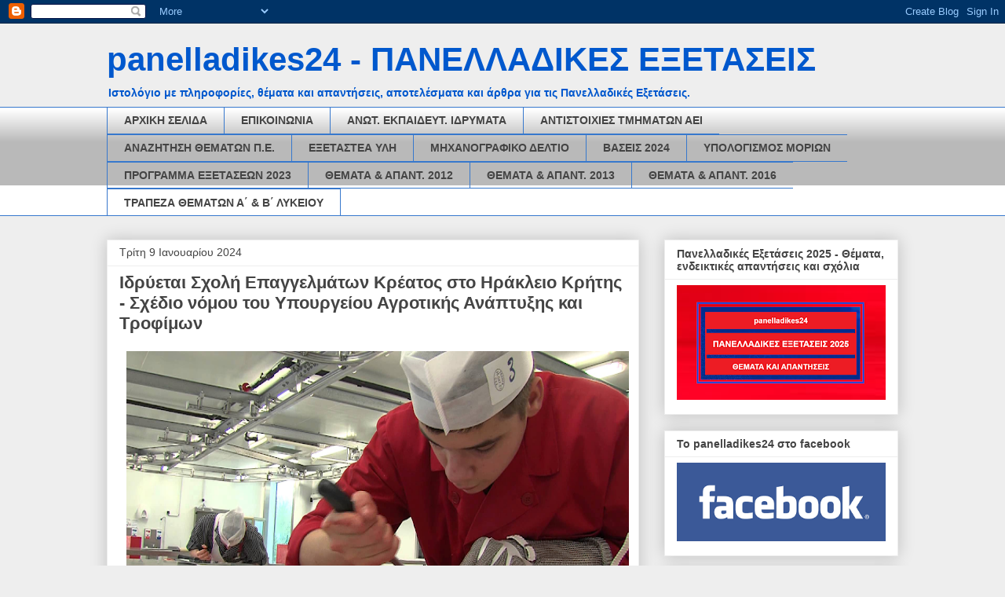

--- FILE ---
content_type: text/html; charset=UTF-8
request_url: https://panelladikes24.blogspot.com/2024/01/blog-post_9.html
body_size: 37561
content:
<!DOCTYPE html>
<html class='v2' dir='ltr' lang='el'>
<head>
<link href='https://www.blogger.com/static/v1/widgets/335934321-css_bundle_v2.css' rel='stylesheet' type='text/css'/>
<meta content='width=1100' name='viewport'/>
<meta content='text/html; charset=UTF-8' http-equiv='Content-Type'/>
<meta content='blogger' name='generator'/>
<link href='https://panelladikes24.blogspot.com/favicon.ico' rel='icon' type='image/x-icon'/>
<link href='https://panelladikes24.blogspot.com/2024/01/blog-post_9.html' rel='canonical'/>
<link rel="alternate" type="application/atom+xml" title="panelladikes24 - ΠΑΝΕΛΛΑΔΙΚΕΣ ΕΞΕΤΑΣΕΙΣ - Atom" href="https://panelladikes24.blogspot.com/feeds/posts/default" />
<link rel="alternate" type="application/rss+xml" title="panelladikes24 - ΠΑΝΕΛΛΑΔΙΚΕΣ ΕΞΕΤΑΣΕΙΣ - RSS" href="https://panelladikes24.blogspot.com/feeds/posts/default?alt=rss" />
<link rel="service.post" type="application/atom+xml" title="panelladikes24 - ΠΑΝΕΛΛΑΔΙΚΕΣ ΕΞΕΤΑΣΕΙΣ - Atom" href="https://www.blogger.com/feeds/7153209993603427360/posts/default" />

<link rel="alternate" type="application/atom+xml" title="panelladikes24 - ΠΑΝΕΛΛΑΔΙΚΕΣ ΕΞΕΤΑΣΕΙΣ - Atom" href="https://panelladikes24.blogspot.com/feeds/8895026578641810754/comments/default" />
<!--Can't find substitution for tag [blog.ieCssRetrofitLinks]-->
<link href='https://blogger.googleusercontent.com/img/a/AVvXsEjZ9j3aIQanCADDS0VH9hhXyITdISihu1FEeh8MUmP9gwZ_W0vxp2okp0X1ORlpOelmbPXJ-H7HwoGDwaF3gjlXnMKNXndTG1oI6WnS2qn7B8oeces0SUHwhYTZJuR3Bd-MFpp29M12xT_9NwVNVJPMiEqRZJGys2l5xhZ22NpiLUfXpBIwmZZ51QNGF5M=w640-h386' rel='image_src'/>
<meta content='Ιδρύεται Σχολή Επαγγελμάτων Κρέατος στο Ηράκλειο Κρήτης - Σχέδιο νόμου του Υπουργείου Αγροτικής Ανάπτυξης και Τροφίμων' name='description'/>
<meta content='https://panelladikes24.blogspot.com/2024/01/blog-post_9.html' property='og:url'/>
<meta content='Ιδρύεται Σχολή Επαγγελμάτων Κρέατος στο Ηράκλειο Κρήτης - Σχέδιο νόμου του Υπουργείου Αγροτικής Ανάπτυξης και Τροφίμων' property='og:title'/>
<meta content='Ιδρύεται Σχολή Επαγγελμάτων Κρέατος στο Ηράκλειο Κρήτης - Σχέδιο νόμου του Υπουργείου Αγροτικής Ανάπτυξης και Τροφίμων' property='og:description'/>
<meta content='https://blogger.googleusercontent.com/img/a/AVvXsEjZ9j3aIQanCADDS0VH9hhXyITdISihu1FEeh8MUmP9gwZ_W0vxp2okp0X1ORlpOelmbPXJ-H7HwoGDwaF3gjlXnMKNXndTG1oI6WnS2qn7B8oeces0SUHwhYTZJuR3Bd-MFpp29M12xT_9NwVNVJPMiEqRZJGys2l5xhZ22NpiLUfXpBIwmZZ51QNGF5M=w1200-h630-p-k-no-nu' property='og:image'/>
<title>panelladikes24 - ΠΑΝΕΛΛΑΔΙΚΕΣ ΕΞΕΤΑΣΕΙΣ: Ιδρύεται Σχολή Επαγγελμάτων Κρέατος στο Ηράκλειο Κρήτης - Σχέδιο νόμου του Υπουργείου Αγροτικής Ανάπτυξης και Τροφίμων</title>
<style id='page-skin-1' type='text/css'><!--
/*
-----------------------------------------------
Blogger Template Style
Name:     Awesome Inc.
Designer: Tina Chen
URL:      tinachen.org
----------------------------------------------- */
/* Content
----------------------------------------------- */
body {
font: normal normal 13px Arial, Tahoma, Helvetica, FreeSans, sans-serif;
color: #444444;
background: #eeeeee none repeat scroll top left;
}
html body .content-outer {
min-width: 0;
max-width: 100%;
width: 100%;
}
a:link {
text-decoration: none;
color: #3d85c6;
}
a:visited {
text-decoration: none;
color: #3d85c6;
}
a:hover {
text-decoration: underline;
color: #3d85c6;
}
.body-fauxcolumn-outer .cap-top {
position: absolute;
z-index: 1;
height: 276px;
width: 100%;
background: transparent none repeat-x scroll top left;
_background-image: none;
}
/* Columns
----------------------------------------------- */
.content-inner {
padding: 0;
}
.header-inner .section {
margin: 0 16px;
}
.tabs-inner .section {
margin: 0 16px;
}
.main-inner {
padding-top: 30px;
}
.main-inner .column-center-inner,
.main-inner .column-left-inner,
.main-inner .column-right-inner {
padding: 0 5px;
}
*+html body .main-inner .column-center-inner {
margin-top: -30px;
}
#layout .main-inner .column-center-inner {
margin-top: 0;
}
/* Header
----------------------------------------------- */
.header-outer {
margin: 0 0 0 0;
background: #eeeeee none repeat scroll 0 0;
}
.Header h1 {
font: normal bold 42px Arial, Tahoma, Helvetica, FreeSans, sans-serif;
color: #0058cd;
text-shadow: 0 0 -1px #000000;
}
.Header h1 a {
color: #0058cd;
}
.Header .description {
font: normal bold 14px Arial, Tahoma, Helvetica, FreeSans, sans-serif;
color: #0057cd;
}
.header-inner .Header .titlewrapper,
.header-inner .Header .descriptionwrapper {
padding-left: 0;
padding-right: 0;
margin-bottom: 0;
}
.header-inner .Header .titlewrapper {
padding-top: 22px;
}
/* Tabs
----------------------------------------------- */
.tabs-outer {
overflow: hidden;
position: relative;
background: #ffffff url(//www.blogblog.com/1kt/awesomeinc/tabs_gradient_light.png) repeat scroll 0 0;
}
#layout .tabs-outer {
overflow: visible;
}
.tabs-cap-top, .tabs-cap-bottom {
position: absolute;
width: 100%;
border-top: 1px solid #3778cd;
}
.tabs-cap-bottom {
bottom: 0;
}
.tabs-inner .widget li a {
display: inline-block;
margin: 0;
padding: .6em 1.5em;
font: normal bold 14px Arial, Tahoma, Helvetica, FreeSans, sans-serif;
color: #444444;
border-top: 1px solid #3778cd;
border-bottom: 1px solid #3778cd;
border-left: 1px solid #3778cd;
height: 16px;
line-height: 16px;
}
.tabs-inner .widget li:last-child a {
border-right: 1px solid #3778cd;
}
.tabs-inner .widget li.selected a, .tabs-inner .widget li a:hover {
background: #666666 url(//www.blogblog.com/1kt/awesomeinc/tabs_gradient_light.png) repeat-x scroll 0 -100px;
color: #ffffff;
}
/* Headings
----------------------------------------------- */
h2 {
font: normal bold 14px Arial, Tahoma, Helvetica, FreeSans, sans-serif;
color: #444444;
}
/* Widgets
----------------------------------------------- */
.main-inner .section {
margin: 0 27px;
padding: 0;
}
.main-inner .column-left-outer,
.main-inner .column-right-outer {
margin-top: 0;
}
#layout .main-inner .column-left-outer,
#layout .main-inner .column-right-outer {
margin-top: 0;
}
.main-inner .column-left-inner,
.main-inner .column-right-inner {
background: transparent none repeat 0 0;
-moz-box-shadow: 0 0 0 rgba(0, 0, 0, .2);
-webkit-box-shadow: 0 0 0 rgba(0, 0, 0, .2);
-goog-ms-box-shadow: 0 0 0 rgba(0, 0, 0, .2);
box-shadow: 0 0 0 rgba(0, 0, 0, .2);
-moz-border-radius: 0;
-webkit-border-radius: 0;
-goog-ms-border-radius: 0;
border-radius: 0;
}
#layout .main-inner .column-left-inner,
#layout .main-inner .column-right-inner {
margin-top: 0;
}
.sidebar .widget {
font: normal normal 14px Arial, Tahoma, Helvetica, FreeSans, sans-serif;
color: #444444;
}
.sidebar .widget a:link {
color: #3d85c6;
}
.sidebar .widget a:visited {
color: #3d85c6;
}
.sidebar .widget a:hover {
color: #3d85c6;
}
.sidebar .widget h2 {
text-shadow: 0 0 -1px #000000;
}
.main-inner .widget {
background-color: #ffffff;
border: 1px solid #eeeeee;
padding: 0 15px 15px;
margin: 20px -16px;
-moz-box-shadow: 0 0 20px rgba(0, 0, 0, .2);
-webkit-box-shadow: 0 0 20px rgba(0, 0, 0, .2);
-goog-ms-box-shadow: 0 0 20px rgba(0, 0, 0, .2);
box-shadow: 0 0 20px rgba(0, 0, 0, .2);
-moz-border-radius: 0;
-webkit-border-radius: 0;
-goog-ms-border-radius: 0;
border-radius: 0;
}
.main-inner .widget h2 {
margin: 0 -15px;
padding: .6em 15px .5em;
border-bottom: 1px solid transparent;
}
.footer-inner .widget h2 {
padding: 0 0 .4em;
border-bottom: 1px solid transparent;
}
.main-inner .widget h2 + div, .footer-inner .widget h2 + div {
border-top: 1px solid #eeeeee;
padding-top: 8px;
}
.main-inner .widget .widget-content {
margin: 0 -15px;
padding: 7px 15px 0;
}
.main-inner .widget ul, .main-inner .widget #ArchiveList ul.flat {
margin: -8px -15px 0;
padding: 0;
list-style: none;
}
.main-inner .widget #ArchiveList {
margin: -8px 0 0;
}
.main-inner .widget ul li, .main-inner .widget #ArchiveList ul.flat li {
padding: .5em 15px;
text-indent: 0;
color: #666666;
border-top: 1px solid #eeeeee;
border-bottom: 1px solid transparent;
}
.main-inner .widget #ArchiveList ul li {
padding-top: .25em;
padding-bottom: .25em;
}
.main-inner .widget ul li:first-child, .main-inner .widget #ArchiveList ul.flat li:first-child {
border-top: none;
}
.main-inner .widget ul li:last-child, .main-inner .widget #ArchiveList ul.flat li:last-child {
border-bottom: none;
}
.post-body {
position: relative;
}
.main-inner .widget .post-body ul {
padding: 0 2.5em;
margin: .5em 0;
list-style: disc;
}
.main-inner .widget .post-body ul li {
padding: 0.25em 0;
margin-bottom: .25em;
color: #444444;
border: none;
}
.footer-inner .widget ul {
padding: 0;
list-style: none;
}
.widget .zippy {
color: #666666;
}
/* Posts
----------------------------------------------- */
body .main-inner .Blog {
padding: 0;
margin-bottom: 1em;
background-color: transparent;
border: none;
-moz-box-shadow: 0 0 0 rgba(0, 0, 0, 0);
-webkit-box-shadow: 0 0 0 rgba(0, 0, 0, 0);
-goog-ms-box-shadow: 0 0 0 rgba(0, 0, 0, 0);
box-shadow: 0 0 0 rgba(0, 0, 0, 0);
}
.main-inner .section:last-child .Blog:last-child {
padding: 0;
margin-bottom: 1em;
}
.main-inner .widget h2.date-header {
margin: 0 -15px 1px;
padding: 0 0 0 0;
font: normal normal 14px Arial, Tahoma, Helvetica, FreeSans, sans-serif;
color: #444444;
background: transparent none no-repeat scroll top left;
border-top: 0 solid #eeeeee;
border-bottom: 1px solid transparent;
-moz-border-radius-topleft: 0;
-moz-border-radius-topright: 0;
-webkit-border-top-left-radius: 0;
-webkit-border-top-right-radius: 0;
border-top-left-radius: 0;
border-top-right-radius: 0;
position: static;
bottom: 100%;
right: 15px;
text-shadow: 0 0 -1px #000000;
}
.main-inner .widget h2.date-header span {
font: normal normal 14px Arial, Tahoma, Helvetica, FreeSans, sans-serif;
display: block;
padding: .5em 15px;
border-left: 0 solid #eeeeee;
border-right: 0 solid #eeeeee;
}
.date-outer {
position: relative;
margin: 30px 0 20px;
padding: 0 15px;
background-color: #ffffff;
border: 1px solid #eeeeee;
-moz-box-shadow: 0 0 20px rgba(0, 0, 0, .2);
-webkit-box-shadow: 0 0 20px rgba(0, 0, 0, .2);
-goog-ms-box-shadow: 0 0 20px rgba(0, 0, 0, .2);
box-shadow: 0 0 20px rgba(0, 0, 0, .2);
-moz-border-radius: 0;
-webkit-border-radius: 0;
-goog-ms-border-radius: 0;
border-radius: 0;
}
.date-outer:first-child {
margin-top: 0;
}
.date-outer:last-child {
margin-bottom: 20px;
-moz-border-radius-bottomleft: 0;
-moz-border-radius-bottomright: 0;
-webkit-border-bottom-left-radius: 0;
-webkit-border-bottom-right-radius: 0;
-goog-ms-border-bottom-left-radius: 0;
-goog-ms-border-bottom-right-radius: 0;
border-bottom-left-radius: 0;
border-bottom-right-radius: 0;
}
.date-posts {
margin: 0 -15px;
padding: 0 15px;
clear: both;
}
.post-outer, .inline-ad {
border-top: 1px solid #eeeeee;
margin: 0 -15px;
padding: 15px 15px;
}
.post-outer {
padding-bottom: 10px;
}
.post-outer:first-child {
padding-top: 0;
border-top: none;
}
.post-outer:last-child, .inline-ad:last-child {
border-bottom: none;
}
.post-body {
position: relative;
}
.post-body img {
padding: 8px;
background: transparent;
border: 1px solid transparent;
-moz-box-shadow: 0 0 0 rgba(0, 0, 0, .2);
-webkit-box-shadow: 0 0 0 rgba(0, 0, 0, .2);
box-shadow: 0 0 0 rgba(0, 0, 0, .2);
-moz-border-radius: 0;
-webkit-border-radius: 0;
border-radius: 0;
}
h3.post-title, h4 {
font: normal bold 22px Arial, Tahoma, Helvetica, FreeSans, sans-serif;
color: #444444;
}
h3.post-title a {
font: normal bold 22px Arial, Tahoma, Helvetica, FreeSans, sans-serif;
color: #444444;
}
h3.post-title a:hover {
color: #3d85c6;
text-decoration: underline;
}
.post-header {
margin: 0 0 1em;
}
.post-body {
line-height: 1.4;
}
.post-outer h2 {
color: #444444;
}
.post-footer {
margin: 1.5em 0 0;
}
#blog-pager {
padding: 15px;
font-size: 120%;
background-color: #ffffff;
border: 1px solid #eeeeee;
-moz-box-shadow: 0 0 20px rgba(0, 0, 0, .2);
-webkit-box-shadow: 0 0 20px rgba(0, 0, 0, .2);
-goog-ms-box-shadow: 0 0 20px rgba(0, 0, 0, .2);
box-shadow: 0 0 20px rgba(0, 0, 0, .2);
-moz-border-radius: 0;
-webkit-border-radius: 0;
-goog-ms-border-radius: 0;
border-radius: 0;
-moz-border-radius-topleft: 0;
-moz-border-radius-topright: 0;
-webkit-border-top-left-radius: 0;
-webkit-border-top-right-radius: 0;
-goog-ms-border-top-left-radius: 0;
-goog-ms-border-top-right-radius: 0;
border-top-left-radius: 0;
border-top-right-radius-topright: 0;
margin-top: 1em;
}
.blog-feeds, .post-feeds {
margin: 1em 0;
text-align: center;
color: #444444;
}
.blog-feeds a, .post-feeds a {
color: #cd3778;
}
.blog-feeds a:visited, .post-feeds a:visited {
color: #cd3778;
}
.blog-feeds a:hover, .post-feeds a:hover {
color: #cd3778;
}
.post-outer .comments {
margin-top: 2em;
}
/* Comments
----------------------------------------------- */
.comments .comments-content .icon.blog-author {
background-repeat: no-repeat;
background-image: url([data-uri]);
}
.comments .comments-content .loadmore a {
border-top: 1px solid #3778cd;
border-bottom: 1px solid #3778cd;
}
.comments .continue {
border-top: 2px solid #3778cd;
}
/* Footer
----------------------------------------------- */
.footer-outer {
margin: -20px 0 -1px;
padding: 20px 0 0;
color: #444444;
overflow: hidden;
}
.footer-fauxborder-left {
border-top: 1px solid #eeeeee;
background: #ffffff none repeat scroll 0 0;
-moz-box-shadow: 0 0 20px rgba(0, 0, 0, .2);
-webkit-box-shadow: 0 0 20px rgba(0, 0, 0, .2);
-goog-ms-box-shadow: 0 0 20px rgba(0, 0, 0, .2);
box-shadow: 0 0 20px rgba(0, 0, 0, .2);
margin: 0 -20px;
}
/* Mobile
----------------------------------------------- */
body.mobile {
background-size: auto;
}
.mobile .body-fauxcolumn-outer {
background: transparent none repeat scroll top left;
}
*+html body.mobile .main-inner .column-center-inner {
margin-top: 0;
}
.mobile .main-inner .widget {
padding: 0 0 15px;
}
.mobile .main-inner .widget h2 + div,
.mobile .footer-inner .widget h2 + div {
border-top: none;
padding-top: 0;
}
.mobile .footer-inner .widget h2 {
padding: 0.5em 0;
border-bottom: none;
}
.mobile .main-inner .widget .widget-content {
margin: 0;
padding: 7px 0 0;
}
.mobile .main-inner .widget ul,
.mobile .main-inner .widget #ArchiveList ul.flat {
margin: 0 -15px 0;
}
.mobile .main-inner .widget h2.date-header {
right: 0;
}
.mobile .date-header span {
padding: 0.4em 0;
}
.mobile .date-outer:first-child {
margin-bottom: 0;
border: 1px solid #eeeeee;
-moz-border-radius-topleft: 0;
-moz-border-radius-topright: 0;
-webkit-border-top-left-radius: 0;
-webkit-border-top-right-radius: 0;
-goog-ms-border-top-left-radius: 0;
-goog-ms-border-top-right-radius: 0;
border-top-left-radius: 0;
border-top-right-radius: 0;
}
.mobile .date-outer {
border-color: #eeeeee;
border-width: 0 1px 1px;
}
.mobile .date-outer:last-child {
margin-bottom: 0;
}
.mobile .main-inner {
padding: 0;
}
.mobile .header-inner .section {
margin: 0;
}
.mobile .post-outer, .mobile .inline-ad {
padding: 5px 0;
}
.mobile .tabs-inner .section {
margin: 0 10px;
}
.mobile .main-inner .widget h2 {
margin: 0;
padding: 0;
}
.mobile .main-inner .widget h2.date-header span {
padding: 0;
}
.mobile .main-inner .widget .widget-content {
margin: 0;
padding: 7px 0 0;
}
.mobile #blog-pager {
border: 1px solid transparent;
background: #ffffff none repeat scroll 0 0;
}
.mobile .main-inner .column-left-inner,
.mobile .main-inner .column-right-inner {
background: transparent none repeat 0 0;
-moz-box-shadow: none;
-webkit-box-shadow: none;
-goog-ms-box-shadow: none;
box-shadow: none;
}
.mobile .date-posts {
margin: 0;
padding: 0;
}
.mobile .footer-fauxborder-left {
margin: 0;
border-top: inherit;
}
.mobile .main-inner .section:last-child .Blog:last-child {
margin-bottom: 0;
}
.mobile-index-contents {
color: #444444;
}
.mobile .mobile-link-button {
background: #3d85c6 url(//www.blogblog.com/1kt/awesomeinc/tabs_gradient_light.png) repeat scroll 0 0;
}
.mobile-link-button a:link, .mobile-link-button a:visited {
color: #ffffff;
}
.mobile .tabs-inner .PageList .widget-content {
background: transparent;
border-top: 1px solid;
border-color: #3778cd;
color: #444444;
}
.mobile .tabs-inner .PageList .widget-content .pagelist-arrow {
border-left: 1px solid #3778cd;
}

--></style>
<style id='template-skin-1' type='text/css'><!--
body {
min-width: 1040px;
}
.content-outer, .content-fauxcolumn-outer, .region-inner {
min-width: 1040px;
max-width: 1040px;
_width: 1040px;
}
.main-inner .columns {
padding-left: 0px;
padding-right: 330px;
}
.main-inner .fauxcolumn-center-outer {
left: 0px;
right: 330px;
/* IE6 does not respect left and right together */
_width: expression(this.parentNode.offsetWidth -
parseInt("0px") -
parseInt("330px") + 'px');
}
.main-inner .fauxcolumn-left-outer {
width: 0px;
}
.main-inner .fauxcolumn-right-outer {
width: 330px;
}
.main-inner .column-left-outer {
width: 0px;
right: 100%;
margin-left: -0px;
}
.main-inner .column-right-outer {
width: 330px;
margin-right: -330px;
}
#layout {
min-width: 0;
}
#layout .content-outer {
min-width: 0;
width: 800px;
}
#layout .region-inner {
min-width: 0;
width: auto;
}
body#layout div.add_widget {
padding: 8px;
}
body#layout div.add_widget a {
margin-left: 32px;
}
--></style>
<script type='text/javascript'>
        (function(i,s,o,g,r,a,m){i['GoogleAnalyticsObject']=r;i[r]=i[r]||function(){
        (i[r].q=i[r].q||[]).push(arguments)},i[r].l=1*new Date();a=s.createElement(o),
        m=s.getElementsByTagName(o)[0];a.async=1;a.src=g;m.parentNode.insertBefore(a,m)
        })(window,document,'script','https://www.google-analytics.com/analytics.js','ga');
        ga('create', 'UA-42245175-1', 'auto', 'blogger');
        ga('blogger.send', 'pageview');
      </script>
<link href='https://www.blogger.com/dyn-css/authorization.css?targetBlogID=7153209993603427360&amp;zx=76588095-cc44-4b4e-82ca-2c2589639d26' media='none' onload='if(media!=&#39;all&#39;)media=&#39;all&#39;' rel='stylesheet'/><noscript><link href='https://www.blogger.com/dyn-css/authorization.css?targetBlogID=7153209993603427360&amp;zx=76588095-cc44-4b4e-82ca-2c2589639d26' rel='stylesheet'/></noscript>
<meta name='google-adsense-platform-account' content='ca-host-pub-1556223355139109'/>
<meta name='google-adsense-platform-domain' content='blogspot.com'/>

</head>
<body class='loading variant-light'>
<div class='navbar section' id='navbar' name='Navbar'><div class='widget Navbar' data-version='1' id='Navbar1'><script type="text/javascript">
    function setAttributeOnload(object, attribute, val) {
      if(window.addEventListener) {
        window.addEventListener('load',
          function(){ object[attribute] = val; }, false);
      } else {
        window.attachEvent('onload', function(){ object[attribute] = val; });
      }
    }
  </script>
<div id="navbar-iframe-container"></div>
<script type="text/javascript" src="https://apis.google.com/js/platform.js"></script>
<script type="text/javascript">
      gapi.load("gapi.iframes:gapi.iframes.style.bubble", function() {
        if (gapi.iframes && gapi.iframes.getContext) {
          gapi.iframes.getContext().openChild({
              url: 'https://www.blogger.com/navbar/7153209993603427360?po\x3d8895026578641810754\x26origin\x3dhttps://panelladikes24.blogspot.com',
              where: document.getElementById("navbar-iframe-container"),
              id: "navbar-iframe"
          });
        }
      });
    </script><script type="text/javascript">
(function() {
var script = document.createElement('script');
script.type = 'text/javascript';
script.src = '//pagead2.googlesyndication.com/pagead/js/google_top_exp.js';
var head = document.getElementsByTagName('head')[0];
if (head) {
head.appendChild(script);
}})();
</script>
</div></div>
<div class='body-fauxcolumns'>
<div class='fauxcolumn-outer body-fauxcolumn-outer'>
<div class='cap-top'>
<div class='cap-left'></div>
<div class='cap-right'></div>
</div>
<div class='fauxborder-left'>
<div class='fauxborder-right'></div>
<div class='fauxcolumn-inner'>
</div>
</div>
<div class='cap-bottom'>
<div class='cap-left'></div>
<div class='cap-right'></div>
</div>
</div>
</div>
<div class='content'>
<div class='content-fauxcolumns'>
<div class='fauxcolumn-outer content-fauxcolumn-outer'>
<div class='cap-top'>
<div class='cap-left'></div>
<div class='cap-right'></div>
</div>
<div class='fauxborder-left'>
<div class='fauxborder-right'></div>
<div class='fauxcolumn-inner'>
</div>
</div>
<div class='cap-bottom'>
<div class='cap-left'></div>
<div class='cap-right'></div>
</div>
</div>
</div>
<div class='content-outer'>
<div class='content-cap-top cap-top'>
<div class='cap-left'></div>
<div class='cap-right'></div>
</div>
<div class='fauxborder-left content-fauxborder-left'>
<div class='fauxborder-right content-fauxborder-right'></div>
<div class='content-inner'>
<header>
<div class='header-outer'>
<div class='header-cap-top cap-top'>
<div class='cap-left'></div>
<div class='cap-right'></div>
</div>
<div class='fauxborder-left header-fauxborder-left'>
<div class='fauxborder-right header-fauxborder-right'></div>
<div class='region-inner header-inner'>
<div class='header section' id='header' name='Κεφαλίδα'><div class='widget Header' data-version='1' id='Header1'>
<div id='header-inner'>
<div class='titlewrapper'>
<h1 class='title'>
<a href='https://panelladikes24.blogspot.com/'>
panelladikes24 - ΠΑΝΕΛΛΑΔΙΚΕΣ ΕΞΕΤΑΣΕΙΣ
</a>
</h1>
</div>
<div class='descriptionwrapper'>
<p class='description'><span>Ιστολόγιο με πληροφορίες, θέματα και απαντήσεις, αποτελέσματα και άρθρα για τις Πανελλαδικές Εξετάσεις.</span></p>
</div>
</div>
</div></div>
</div>
</div>
<div class='header-cap-bottom cap-bottom'>
<div class='cap-left'></div>
<div class='cap-right'></div>
</div>
</div>
</header>
<div class='tabs-outer'>
<div class='tabs-cap-top cap-top'>
<div class='cap-left'></div>
<div class='cap-right'></div>
</div>
<div class='fauxborder-left tabs-fauxborder-left'>
<div class='fauxborder-right tabs-fauxborder-right'></div>
<div class='region-inner tabs-inner'>
<div class='tabs section' id='crosscol' name='Σε όλες τις στήλες'><div class='widget PageList' data-version='1' id='PageList1'>
<h2>Σελίδες</h2>
<div class='widget-content'>
<ul>
<li>
<a href='https://panelladikes24.blogspot.com/'>ΑΡΧΙΚΗ ΣΕΛΙΔΑ</a>
</li>
<li>
<a href='https://panelladikes24.blogspot.com/p/blog-page.html'>ΕΠΙΚΟΙΝΩΝΙΑ</a>
</li>
<li>
<a href='https://panelladikes24.blogspot.com/p/t.html'>ΑΝΩΤ. ΕΚΠΑΙΔΕΥΤ. ΙΔΡΥΜΑΤΑ</a>
</li>
<li>
<a href='https://panelladikes24.blogspot.com/p/blog-page_2.html'>ΑΝΤΙΣΤΟΙΧΙΕΣ ΤΜΗΜΑΤΩΝ ΑΕΙ</a>
</li>
<li>
<a href='http://apps1.minedu.gov.gr/efarmoges/themata.php'>ΑΝΑΖΗΤΗΣΗ ΘΕΜΑΤΩΝ Π.Ε.</a>
</li>
<li>
<a href='https://panelladikes24.blogspot.com/p/blog-page_17.html'>ΕΞΕΤΑΣΤΕΑ ΥΛΗ</a>
</li>
<li>
<a href='https://panelladikes24.blogspot.com/p/blog-page_7847.html'>ΜΗΧΑΝΟΓΡΑΦΙΚΟ ΔΕΛΤΙΟ</a>
</li>
<li>
<a href='https://panelladikes24.blogspot.com/p/2015.html'>ΒΑΣΕΙΣ 2024</a>
</li>
<li>
<a href='https://panelladikes24.blogspot.com/p/blog-page_5.html'>ΥΠΟΛΟΓΙΣΜΟΣ ΜΟΡΙΩΝ</a>
</li>
<li>
<a href='https://panelladikes24.blogspot.com/p/2013.html'>ΠΡΟΓΡΑΜΜΑ ΕΞΕΤΑΣΕΩΝ 2023</a>
</li>
<li>
<a href='https://panelladikes24.blogspot.com/p/2012.html'>ΘΕΜΑΤΑ &amp; ΑΠΑΝΤ. 2012</a>
</li>
<li>
<a href='https://panelladikes24.blogspot.com/p/2013_17.html'>ΘΕΜΑΤΑ &amp; ΑΠΑΝΤ. 2013</a>
</li>
<li>
<a href='https://panelladikes24.blogspot.com/p/2016.html'>ΘΕΜΑΤΑ &amp; ΑΠΑΝΤ. 2016</a>
</li>
<li>
<a href='https://panelladikes24.blogspot.com/p/blog-page_14.html'>ΤΡΑΠΕΖΑ ΘΕΜΑΤΩΝ Α&#900; &amp; Β&#900; ΛΥΚΕΙΟΥ</a>
</li>
</ul>
<div class='clear'></div>
</div>
</div></div>
<div class='tabs no-items section' id='crosscol-overflow' name='Cross-Column 2'></div>
</div>
</div>
<div class='tabs-cap-bottom cap-bottom'>
<div class='cap-left'></div>
<div class='cap-right'></div>
</div>
</div>
<div class='main-outer'>
<div class='main-cap-top cap-top'>
<div class='cap-left'></div>
<div class='cap-right'></div>
</div>
<div class='fauxborder-left main-fauxborder-left'>
<div class='fauxborder-right main-fauxborder-right'></div>
<div class='region-inner main-inner'>
<div class='columns fauxcolumns'>
<div class='fauxcolumn-outer fauxcolumn-center-outer'>
<div class='cap-top'>
<div class='cap-left'></div>
<div class='cap-right'></div>
</div>
<div class='fauxborder-left'>
<div class='fauxborder-right'></div>
<div class='fauxcolumn-inner'>
</div>
</div>
<div class='cap-bottom'>
<div class='cap-left'></div>
<div class='cap-right'></div>
</div>
</div>
<div class='fauxcolumn-outer fauxcolumn-left-outer'>
<div class='cap-top'>
<div class='cap-left'></div>
<div class='cap-right'></div>
</div>
<div class='fauxborder-left'>
<div class='fauxborder-right'></div>
<div class='fauxcolumn-inner'>
</div>
</div>
<div class='cap-bottom'>
<div class='cap-left'></div>
<div class='cap-right'></div>
</div>
</div>
<div class='fauxcolumn-outer fauxcolumn-right-outer'>
<div class='cap-top'>
<div class='cap-left'></div>
<div class='cap-right'></div>
</div>
<div class='fauxborder-left'>
<div class='fauxborder-right'></div>
<div class='fauxcolumn-inner'>
</div>
</div>
<div class='cap-bottom'>
<div class='cap-left'></div>
<div class='cap-right'></div>
</div>
</div>
<!-- corrects IE6 width calculation -->
<div class='columns-inner'>
<div class='column-center-outer'>
<div class='column-center-inner'>
<div class='main section' id='main' name='Κύριος'><div class='widget Blog' data-version='1' id='Blog1'>
<div class='blog-posts hfeed'>

          <div class="date-outer">
        
<h2 class='date-header'><span>Τρίτη 9 Ιανουαρίου 2024</span></h2>

          <div class="date-posts">
        
<div class='post-outer'>
<div class='post hentry uncustomized-post-template' itemprop='blogPost' itemscope='itemscope' itemtype='http://schema.org/BlogPosting'>
<meta content='https://blogger.googleusercontent.com/img/a/AVvXsEjZ9j3aIQanCADDS0VH9hhXyITdISihu1FEeh8MUmP9gwZ_W0vxp2okp0X1ORlpOelmbPXJ-H7HwoGDwaF3gjlXnMKNXndTG1oI6WnS2qn7B8oeces0SUHwhYTZJuR3Bd-MFpp29M12xT_9NwVNVJPMiEqRZJGys2l5xhZ22NpiLUfXpBIwmZZ51QNGF5M=w640-h386' itemprop='image_url'/>
<meta content='7153209993603427360' itemprop='blogId'/>
<meta content='8895026578641810754' itemprop='postId'/>
<a name='8895026578641810754'></a>
<h3 class='post-title entry-title' itemprop='name'>
Ιδρύεται Σχολή Επαγγελμάτων Κρέατος στο Ηράκλειο Κρήτης - Σχέδιο νόμου του Υπουργείου Αγροτικής Ανάπτυξης και Τροφίμων
</h3>
<div class='post-header'>
<div class='post-header-line-1'></div>
</div>
<div class='post-body entry-content' id='post-body-8895026578641810754' itemprop='articleBody'>
<div style="text-align: justify;"><span style="font-family: arial;"><div class="separator" style="clear: both; text-align: center;"><a href="https://blogger.googleusercontent.com/img/a/AVvXsEjZ9j3aIQanCADDS0VH9hhXyITdISihu1FEeh8MUmP9gwZ_W0vxp2okp0X1ORlpOelmbPXJ-H7HwoGDwaF3gjlXnMKNXndTG1oI6WnS2qn7B8oeces0SUHwhYTZJuR3Bd-MFpp29M12xT_9NwVNVJPMiEqRZJGys2l5xhZ22NpiLUfXpBIwmZZ51QNGF5M" style="clear: left; float: left; margin-bottom: 1em; margin-right: 1em;"><img alt="" data-original-height="1080" data-original-width="1920" height="386" src="https://blogger.googleusercontent.com/img/a/AVvXsEjZ9j3aIQanCADDS0VH9hhXyITdISihu1FEeh8MUmP9gwZ_W0vxp2okp0X1ORlpOelmbPXJ-H7HwoGDwaF3gjlXnMKNXndTG1oI6WnS2qn7B8oeces0SUHwhYTZJuR3Bd-MFpp29M12xT_9NwVNVJPMiEqRZJGys2l5xhZ22NpiLUfXpBIwmZZ51QNGF5M=w640-h386" width="640" /></a></div><div style="text-align: justify;"><span style="font-family: arial;"><br /></span></div><div style="text-align: justify;"><span style="font-family: arial;"><br /></span></div><div style="text-align: justify;"><span style="font-family: arial;"><br /></span></div><div style="text-align: justify;"><span style="font-family: arial;"><br /></span></div><div style="text-align: justify;"><span style="font-family: arial;"><br /></span></div><div style="text-align: justify;"><span style="font-family: arial;"><br /></span></div><div style="text-align: justify;"><span style="font-family: arial;"><br /></span></div><div style="text-align: justify;"><span style="font-family: arial;"><br /></span></div><div style="text-align: justify;"><span style="font-family: arial;"><br /></span></div><div style="text-align: justify;"><span style="font-family: arial;"><br /></span></div><div style="text-align: justify;"><span style="font-family: arial;"><br /></span></div><div style="text-align: justify;"><span style="font-family: arial;"><br /></span></div><div style="text-align: justify;"><span style="font-family: arial;"><br /></span></div><div style="text-align: justify;"><span style="font-family: arial;"><br /></span></div><div style="text-align: justify;"><span style="font-family: arial;"><br /></span></div><div style="text-align: justify;"><span style="font-family: arial;"><br /></span></div><div style="text-align: justify;"><span style="font-family: arial;"><br /></span></div><div style="text-align: justify;"><span style="font-family: arial;"><br /></span></div><div style="text-align: justify;"><span style="font-family: arial;"><br /></span></div><div style="text-align: justify;"><span style="font-family: arial;"><br /></span></div><div style="text-align: justify;"><span style="font-family: arial;"><br /></span></div><div style="text-align: justify;"><span style="font-family: arial;"><br /></span></div><div style="text-align: justify;">Αναρτήθηκε προς διαβούλευση (<a href="http://www.opengov.gr/ypaat/?p=2996"></a><a href="http://www.opengov.gr/ypaat/?p=2996" target="_blank"><b>http://www.opengov.gr/ypaat/?p=2996</b></a>) το Σχέδιο Νόμου του Υπουργείου Αγροτικής Ανάπτυξης και Τροφίμων με τίτλο: &#171;<b>Ενίσχυση της πρότυπης κτηνοτροφίας, ρυθμίσεις για την αλιεία και τις υδατοκαλλιέργειες, διατάξεις για τη φυτοϋγεία, τα βιοκτόνα προϊόντα και την ποιότητα τροφίμων και άλλες διατάξεις για την τόνωση της αγροτικής ανάπτυξης</b>&#187;.</div></span></div><span style="font-family: arial;"><div style="text-align: justify;"><br /></div><div style="text-align: justify;"><b>Ο Υπουργός Αγροτικής Ανάπτυξης και Τροφίμων Λευτέρης Αυγενάκης,</b> με αφορμή την ανάρτηση προς διαβούλευση του νομοσχεδίου, δήλωσε:&nbsp;</div><div style="text-align: justify;"><br /></div><div style="text-align: justify;"><span><a name="more"></a></span>&#171;Με το νομοσχέδιο δίνουμε λύσεις σε εκκρεμότητες ετών στον πρωτογενή τομέα. Με καινοτόμες ρυθμίσεις όπως η δημιουργία κτηνοτροφικών πάρκων, ο αλιευτικός τουρισμός, το πλαίσιο και οι προϋποθέσεις για παράλληλη παραγωγή αγροτικών προϊόντων και λειτουργία αγροφωτοβολταϊκών, ανοίγουμε νέους δρόμους για τους αγρότες μας. Η σημαντικότερη καινοτομία που εισάγουμε είναι αυτή για τη δημιουργία Αγροτικών Τμημάτων στα Επιμελητήρια, με στόχο την ενίσχυση των επαγγελματιών αγροτών και τον εφοδιασμό τους με γνώσεις, που θα τους δώσουν τη δυνατότητα να ανταπεξέλθουν με επιτυχία στις προκλήσεις της νέας εποχής. Προχωρούμε μπροστά, με δύναμη και τόλμη, εκσυγχρονίζοντας την αγροτική παραγωγή με μοναδικό τελικό στόχο να δώσουμε νέες προοπτικές στους Έλληνες αγρότες&#187;.</div><div style="text-align: justify;"><br /></div><div style="text-align: justify;"><b>Στόχοι του σχεδίου νόμου</b>:</div><div style="text-align: justify;"><ul><li>Δημιουργεί κτηνοτροφικά πάρκα για τον σταυλισμό των ζώων στηρίζοντας τη βιωσιμότητα των μικρών κτηνοτροφικών επιχειρήσεων.</li><li>Αντιμετωπίζει τη γραφειοκρατία και δίνει λύση στο χρόνιο πρόβλημα των ενδικοφανών αλιευτικών προσφυγών.</li><li>Εισάγει ρυθμίσεις για τον αλιευτικό τουρισμό και τις υδατοκαλλιέργειες.</li><li>Δημιουργεί επαρκές πλαίσιο για την παράλληλη παραγωγή αγροτικών προϊόντων και λειτουργία φωτοβολταϊκών σε γη υψηλής παραγωγικότητας.</li><li>Βοηθά την καθημερινότητα των παραγωγών και επιλύει χρόνια προβλήματά τους, εξασφαλίζοντας την εν γένει βιωσιμότητά τους.</li><li>Διευθετεί και εξορθολογίζει λειτουργικά, κανονιστικά και νομοθετικά ζητήματα πάσης φύσεως.</li><li>Εξασφαλίζει την βελτίωση της λειτουργίας οργανισμών.</li><li>Συστήνει Αγροτικά Τμήματα στα Επιμελητήρια ενισχύοντας την αγροτική επιχειρηματικότητα.</li></ul></div></span><div style="text-align: justify;"><span style="font-family: arial;">Στο άρθρο 28 του σχεδίου νόμου εντάχθηκε διάταξη σύμφωνα με την οποία  ιδρύεται Σχολή Επαγγελμάτων Κρέατος στο Ηράκλειο Κρήτης, δίνοντας τη δυνατότητα σε πολίτες της Κρήτης να εκπαιδευτούν και να  γίνουν πιστοποιημένοι επαγγελματίες στον τομέα του κρέατος, χωρίς να χρειαστεί να μεταβούν στην Αθήνα που είναι η πλησιέστερη αντίστοιχη σχολή.</span></div><div style="text-align: justify;"><span style="font-family: arial;"><br /></span></div><div style="text-align: justify;"><span style="font-family: arial;"><b>Αιτιολογική έκθεση άρθρου 28 του σχεδίου νόμου</b></span></div><span style="font-family: arial;"><div style="text-align: justify;"><br /></div><div style="text-align: justify;">Συστήνεται στο Υπουργείο Αγροτικής Ανάπτυξης και Τροφίμων Σχολή Επαγγελμάτων Κρέατος στην Κρήτη, με έδρα το Ηράκλειο, ως Γραφείο που υπάγεται στη Σχολή Επαγγελμάτων Κρέατος Αθήνας. Περαιτέρω, καθορίζονται οι περιφέρειες δικαιοδοσίας της και θέματα σχετικά με τη διαδικασία εκπαίδευσης. Οι Σχολές επαγγελμάτων κρέατος παρέχουν την απαραίτητη εκπαίδευση προκειμένου να μπορεί να εργαστεί κάποιος επαγγελματικά στην ειδικότητα του κρεοπώλη. Λόγω της αυξανόμενης ζήτησης της εν λόγω ειδικότητας και προς αποφυγή μετακίνησης των σπουδαστών συστήνεται το εν λόγω Γραφείο.</div><div style="text-align: justify;"><br /></div><div style="text-align: justify;"><b>Διαβάστε παρακάτω τι αναφέρει το άρθρο 28 του σχεδίου νόμου</b></div><div style="text-align: justify;"><br /></div><div style="text-align: justify;">Άρθρο 28 - Σύσταση Σχολής Επαγγελμάτων Κρέατος Κρήτης</div><div style="text-align: justify;"><br /></div><div style="text-align: justify;">1. Συστήνεται Σχολή Επαγγελμάτων Κρέατος Κρήτης με έδρα το Ηράκλειο Κρήτης, ως Γραφείο που υπάγεται στη Σχολή Επαγγελμάτων Κρέατος Αθήνας, της Διεύθυνσης Έρευνας Καινοτομίας και Εκπαίδευσης του Υπουργείου Αγροτικής Ανάπτυξης και Τροφίμων.</div><div style="text-align: justify;"><br /></div><div style="text-align: justify;">2. Η διαδικασία εκπαίδευσης που αφορά τη χρονική διάρκεια της εκπαίδευσης των υποψήφιων κρεοπωλών και εκδοροσφαγέων, τον αριθμό των μελών της κάθε ομάδας, τη μορφή της εκπαίδευσης, τη διδασκόμενη ύλη και τις δοκιμασίες για την απόκτηση της σχετικής βεβαίωσης, καθορίζονται στο π.δ. 126/2000 (Α&#900; 111), όπως εκάστοτε ισχύει.</div><div style="text-align: justify;"><br /></div><div style="text-align: justify;"><b><a href="https://panelladikes24.blogspot.com/">panelladikes24</a> - <a href="https://www.facebook.com/panelladikes24" target="_blank">panelladikes24 στο facebook</a></b></div><div style="text-align: justify;"><br /></div><div style="text-align: justify;"><br /></div><div style="text-align: justify;">Για την μερική ή ολική αναπαραγωγή της είδησης από άλλες ιστοσελίδες είναι απαραίτητη η χρήση του συνδέσμου παραπομπής προς το άρθρο του <b>panelladikes24</b>.</div><div style="text-align: justify;"><br /></div><div style="text-align: justify;"><br /></div></span>
<div style='clear: both;'></div>
</div>
<div class='post-footer'>
<div class='post-footer-line post-footer-line-1'>
<span class='post-author vcard'>
Αναρτήθηκε από
<span class='fn' itemprop='author' itemscope='itemscope' itemtype='http://schema.org/Person'>
<span itemprop='name'>panelladikes24</span>
</span>
</span>
<span class='post-timestamp'>
στις
<meta content='https://panelladikes24.blogspot.com/2024/01/blog-post_9.html' itemprop='url'/>
<a class='timestamp-link' href='https://panelladikes24.blogspot.com/2024/01/blog-post_9.html' rel='bookmark' title='permanent link'><abbr class='published' itemprop='datePublished' title='2024-01-09T19:45:00+02:00'>7:45&#8239;μ.μ.</abbr></a>
</span>
<span class='post-comment-link'>
</span>
<span class='post-icons'>
<span class='item-action'>
<a href='https://www.blogger.com/email-post/7153209993603427360/8895026578641810754' title='Αποστολή ανάρτησης'>
<img alt='' class='icon-action' height='13' src='https://resources.blogblog.com/img/icon18_email.gif' width='18'/>
</a>
</span>
<span class='item-control blog-admin pid-527848682'>
<a href='https://www.blogger.com/post-edit.g?blogID=7153209993603427360&postID=8895026578641810754&from=pencil' title='Επεξεργασία ανάρτησης'>
<img alt='' class='icon-action' height='18' src='https://resources.blogblog.com/img/icon18_edit_allbkg.gif' width='18'/>
</a>
</span>
</span>
<div class='post-share-buttons goog-inline-block'>
<a class='goog-inline-block share-button sb-email' href='https://www.blogger.com/share-post.g?blogID=7153209993603427360&postID=8895026578641810754&target=email' target='_blank' title='Αποστολή με μήνυμα ηλεκτρονικού ταχυδρομείου
'><span class='share-button-link-text'>Αποστολή με μήνυμα ηλεκτρονικού ταχυδρομείου
</span></a><a class='goog-inline-block share-button sb-blog' href='https://www.blogger.com/share-post.g?blogID=7153209993603427360&postID=8895026578641810754&target=blog' onclick='window.open(this.href, "_blank", "height=270,width=475"); return false;' target='_blank' title='BlogThis!'><span class='share-button-link-text'>BlogThis!</span></a><a class='goog-inline-block share-button sb-twitter' href='https://www.blogger.com/share-post.g?blogID=7153209993603427360&postID=8895026578641810754&target=twitter' target='_blank' title='Κοινοποίηση στο X'><span class='share-button-link-text'>Κοινοποίηση στο X</span></a><a class='goog-inline-block share-button sb-facebook' href='https://www.blogger.com/share-post.g?blogID=7153209993603427360&postID=8895026578641810754&target=facebook' onclick='window.open(this.href, "_blank", "height=430,width=640"); return false;' target='_blank' title='Μοιραστείτε το στο Facebook'><span class='share-button-link-text'>Μοιραστείτε το στο Facebook</span></a><a class='goog-inline-block share-button sb-pinterest' href='https://www.blogger.com/share-post.g?blogID=7153209993603427360&postID=8895026578641810754&target=pinterest' target='_blank' title='Κοινοποίηση στο Pinterest'><span class='share-button-link-text'>Κοινοποίηση στο Pinterest</span></a>
</div>
</div>
<div class='post-footer-line post-footer-line-2'>
<span class='post-labels'>
Ετικέτες
<a href='https://panelladikes24.blogspot.com/search/label/%CE%94%CE%99%CE%91%CE%A6%CE%9F%CE%A1%CE%91' rel='tag'>ΔΙΑΦΟΡΑ</a>
</span>
</div>
<div class='post-footer-line post-footer-line-3'>
<span class='post-location'>
</span>
</div>
</div>
</div>
<div class='comments' id='comments'>
<a name='comments'></a>
<h4>Δεν υπάρχουν σχόλια:</h4>
<div id='Blog1_comments-block-wrapper'>
<dl class='avatar-comment-indent' id='comments-block'>
</dl>
</div>
<p class='comment-footer'>
<div class='comment-form'>
<a name='comment-form'></a>
<h4 id='comment-post-message'>Δημοσίευση σχολίου</h4>
<p>
</p>
<a href='https://www.blogger.com/comment/frame/7153209993603427360?po=8895026578641810754&hl=el&saa=85391&origin=https://panelladikes24.blogspot.com' id='comment-editor-src'></a>
<iframe allowtransparency='true' class='blogger-iframe-colorize blogger-comment-from-post' frameborder='0' height='410px' id='comment-editor' name='comment-editor' src='' width='100%'></iframe>
<script src='https://www.blogger.com/static/v1/jsbin/2830521187-comment_from_post_iframe.js' type='text/javascript'></script>
<script type='text/javascript'>
      BLOG_CMT_createIframe('https://www.blogger.com/rpc_relay.html');
    </script>
</div>
</p>
</div>
</div>

        </div></div>
      
</div>
<div class='blog-pager' id='blog-pager'>
<span id='blog-pager-newer-link'>
<a class='blog-pager-newer-link' href='https://panelladikes24.blogspot.com/2024/01/blog-post_28.html' id='Blog1_blog-pager-newer-link' title='Νεότερη ανάρτηση'>Νεότερη ανάρτηση</a>
</span>
<span id='blog-pager-older-link'>
<a class='blog-pager-older-link' href='https://panelladikes24.blogspot.com/2024/01/blog-post_69.html' id='Blog1_blog-pager-older-link' title='Παλαιότερη Ανάρτηση'>Παλαιότερη Ανάρτηση</a>
</span>
<a class='home-link' href='https://panelladikes24.blogspot.com/'>Αρχική σελίδα</a>
</div>
<div class='clear'></div>
<div class='post-feeds'>
<div class='feed-links'>
Εγγραφή σε:
<a class='feed-link' href='https://panelladikes24.blogspot.com/feeds/8895026578641810754/comments/default' target='_blank' type='application/atom+xml'>Σχόλια ανάρτησης (Atom)</a>
</div>
</div>
</div></div>
</div>
</div>
<div class='column-left-outer'>
<div class='column-left-inner'>
<aside>
</aside>
</div>
</div>
<div class='column-right-outer'>
<div class='column-right-inner'>
<aside>
<div class='sidebar section' id='sidebar-right-1'><div class='widget Image' data-version='1' id='Image4'>
<h2>Πανελλαδικές Εξετάσεις 2025 - Θέματα, ενδεικτικές απαντήσεις και σχόλια</h2>
<div class='widget-content'>
<a href='https://panelladikes24.blogspot.com/2025/05/2025_24.html'>
<img alt='Πανελλαδικές Εξετάσεις 2025 - Θέματα, ενδεικτικές απαντήσεις και σχόλια' height='146' id='Image4_img' src='https://blogger.googleusercontent.com/img/a/AVvXsEgMF3tLBh2j3rDRzKp75pNRAfsuMVKOEf4bRZOvyirO3Y1XYJ0XN0HMX-xmUBtHnQfHIsr1zzt1R9lgNndmMZYZ9ujZEwOyBPekLti4h7aFqMCjP7HNFWU6Fe8fgDK-yAyai0BOQx1QABDtPVBotq0jbtDEStIxvYEtjCIsP5HKoHA1k8Wm4b8bP6ekU74=s266' width='266'/>
</a>
<br/>
</div>
<div class='clear'></div>
</div><div class='widget Image' data-version='1' id='Image3'>
<h2>To panelladikes24 στο facebook</h2>
<div class='widget-content'>
<a href='https://www.facebook.com/panelladikes24'>
<img alt='To panelladikes24 στο facebook' height='100' id='Image3_img' src='[data-uri]' width='266'/>
</a>
<br/>
</div>
<div class='clear'></div>
</div><div class='widget Image' data-version='1' id='Image1'>
<h2>ΦΡΟΝΤΙΣΤΗΡΙΑ ΝΕΑ ΠΑΙΔΕΙΑ -  ΠΑΛΑΙΟ ΦΑΛΗΡΟ</h2>
<div class='widget-content'>
<a href='https://www.facebook.com/NeaPaideiaPalaioFaliro/'>
<img alt='ΦΡΟΝΤΙΣΤΗΡΙΑ ΝΕΑ ΠΑΙΔΕΙΑ -  ΠΑΛΑΙΟ ΦΑΛΗΡΟ' height='177' id='Image1_img' src='https://blogger.googleusercontent.com/img/b/R29vZ2xl/AVvXsEgYAiPOTGWPX2v35HiOs78Y6x0njdL3MBKz57WL1sREnqmUKpyhM2D74oG98wblrXKDp1refja9QMipMzlCEXqeNH1IS0iXzPECGSLcoyLDbBdfDjS5mkUR5CIA0F6J8efSnuRP2AOO_dg/s266/NEA+PAIDEIA+-+PALAIO+FALIRO.jpg' width='266'/>
</a>
<br/>
</div>
<div class='clear'></div>
</div><div class='widget PopularPosts' data-version='1' id='PopularPosts1'>
<h2>ΔΗΜΟΦΙΛΕΙΣ ΑΝΑΡΤΗΣΕΙΣ</h2>
<div class='widget-content popular-posts'>
<ul>
<li>
<div class='item-title'><a href='https://panelladikes24.blogspot.com/2025/09/2025_80.html'>Στρατιωτικές Σχολές - Κατάταξη επιλαχόντων σπουδαστών έτους 2025 - Συνεχής ενημέρωση</a></div>
<div class='item-snippet'>Απαγορεύεται από το δίκαιο της Πνευματικής Ιδιοκτησίας η καθ&#900; οιονδήποτε τρόπο παράνομη χρήση/ιδιοποίηση του παρόντος, με βαρύτατες αστικές ...</div>
</li>
<li>
<div class='item-title'><a href='https://panelladikes24.blogspot.com/2026/01/2026.html'>Προκήρυξη για την εισαγωγή σπουδαστών-τριών στις Στρατιωτικές Σχολές έτους 2026</a></div>
<div class='item-snippet'>Δημοσιεύτηκε η Προκήρυξη Διαγωνισμού Επιλογής Σπουδαστών/τριών Ανωτάτων Στρατιωτικών Εκπαιδευτικών Ιδρυμάτων (ΑΣΕΙ) [Στρατιωτική Σχολή Ευελπ...</div>
</li>
<li>
<div class='item-title'><a href='https://panelladikes24.blogspot.com/2016/12/blog-post.html'>Αναρτήθηκαν τα αποτελέσματα των ενστάσεων για τις Μετεγγραφές Φοιτητών 2016</a></div>
<div class='item-snippet'>  Το Υπουργείο Παιδείας, Έρευνας και Θρησκευμάτων ενημερώνει όσους έχουν καταθέσει ένσταση - αίτηση θεραπείας για το αποτέλεσμα των ηλεκτρον...</div>
</li>
<li>
<div class='item-title'><a href='https://panelladikes24.blogspot.com/2016/09/209-panelladikes24.html'>Μετά τις 20/9 τα αποτελέσματα για τις ΑΕΝ - Το panelladikes24 κοντά στις εξελίξεις</a></div>
<div class='item-snippet'>  Σύμφωνα με πληροφορίες από το Υπουργείο Ναυτιλίας, μετά τις 20 Σεπτεμβρίου θα δημοσιευτούν οι Συνολικοί Πίνακες Εισαγομένων (Πλοιάρχων και...</div>
</li>
<li>
<div class='item-title'><a href='https://panelladikes24.blogspot.com/2024/05/blog-post_13.html'>Το επίσημο τυπολόγιο στο μάθημα της Φυσικής Γ&#900; Λυκείου - Εικόνα</a></div>
<div class='item-snippet'>Απαγορεύεται από το δίκαιο της Πνευματικής Ιδιοκτησίας η καθ&#900; οιονδήποτε τρόπο παράνομη χρήση/ιδιοποίηση του παρόντος, με βαρύτατες αστικές ...</div>
</li>
</ul>
<div class='clear'></div>
</div>
</div><div class='widget BlogSearch' data-version='1' id='BlogSearch1'>
<h2 class='title'>Αναζήτηση αυτού του ιστολογίου</h2>
<div class='widget-content'>
<div id='BlogSearch1_form'>
<form action='https://panelladikes24.blogspot.com/search' class='gsc-search-box' target='_top'>
<table cellpadding='0' cellspacing='0' class='gsc-search-box'>
<tbody>
<tr>
<td class='gsc-input'>
<input autocomplete='off' class='gsc-input' name='q' size='10' title='search' type='text' value=''/>
</td>
<td class='gsc-search-button'>
<input class='gsc-search-button' title='search' type='submit' value='Αναζήτηση'/>
</td>
</tr>
</tbody>
</table>
</form>
</div>
</div>
<div class='clear'></div>
</div><div class='widget Label' data-version='1' id='Label1'>
<h2>Ετικέτες</h2>
<div class='widget-content list-label-widget-content'>
<ul>
<li>
<a dir='ltr' href='https://panelladikes24.blogspot.com/search/label/%CE%91%CE%95%CE%9D'>ΑΕΝ</a>
<span dir='ltr'>(607)</span>
</li>
<li>
<a dir='ltr' href='https://panelladikes24.blogspot.com/search/label/%CE%91%CE%98%CE%9B%CE%97%CE%A4%CE%95%CE%A3'>ΑΘΛΗΤΕΣ</a>
<span dir='ltr'>(161)</span>
</li>
<li>
<a dir='ltr' href='https://panelladikes24.blogspot.com/search/label/%CE%91%CE%9B%CE%9B%CE%9F%CE%94%CE%91%CE%A0%CE%9F%CE%99%20-%20%CE%91%CE%9B%CE%9B%CE%9F%CE%93%CE%95%CE%9D%CE%95%CE%99%CE%A3'>ΑΛΛΟΔΑΠΟΙ - ΑΛΛΟΓΕΝΕΙΣ</a>
<span dir='ltr'>(94)</span>
</li>
<li>
<a dir='ltr' href='https://panelladikes24.blogspot.com/search/label/%CE%91%CE%A1%CE%98%CE%A1%CE%91%20%CE%91%CE%9D%CE%91%CE%93%CE%9D%CE%A9%CE%A3%CE%A4%CE%A9%CE%9D'>ΑΡΘΡΑ ΑΝΑΓΝΩΣΤΩΝ</a>
<span dir='ltr'>(14)</span>
</li>
<li>
<a dir='ltr' href='https://panelladikes24.blogspot.com/search/label/%CE%91%CE%A3%CE%A4%CE%A5%CE%9D%CE%9F%CE%9C%CE%99%CE%9A%CE%95%CE%A3%20%CE%A3%CE%A7%CE%9F%CE%9B%CE%95%CE%A3'>ΑΣΤΥΝΟΜΙΚΕΣ ΣΧΟΛΕΣ</a>
<span dir='ltr'>(533)</span>
</li>
<li>
<a dir='ltr' href='https://panelladikes24.blogspot.com/search/label/%CE%94%CE%95%CE%A5%CE%A4%CE%95%CE%A1%CE%9F%CE%92%CE%91%CE%98%CE%9C%CE%99%CE%91'>ΔΕΥΤΕΡΟΒΑΘΜΙΑ</a>
<span dir='ltr'>(1876)</span>
</li>
<li>
<a dir='ltr' href='https://panelladikes24.blogspot.com/search/label/%CE%94%CE%99%CE%91%CE%A6%CE%9F%CE%A1%CE%91'>ΔΙΑΦΟΡΑ</a>
<span dir='ltr'>(742)</span>
</li>
<li>
<a dir='ltr' href='https://panelladikes24.blogspot.com/search/label/%CE%95%CE%91%CE%A0'>ΕΑΠ</a>
<span dir='ltr'>(230)</span>
</li>
<li>
<a dir='ltr' href='https://panelladikes24.blogspot.com/search/label/%CE%95%CE%99%CE%94%CE%99%CE%9A%CE%95%CE%A3%20%CE%9A%CE%91%CE%A4%CE%97%CE%93%CE%9F%CE%A1%CE%99%CE%95%CE%A3'>ΕΙΔΙΚΕΣ ΚΑΤΗΓΟΡΙΕΣ</a>
<span dir='ltr'>(145)</span>
</li>
<li>
<a dir='ltr' href='https://panelladikes24.blogspot.com/search/label/%CE%95%CE%9A%CE%9A%CE%9B%CE%97%CE%A3%CE%99%CE%91%CE%A3%CE%A4%CE%99%CE%9A%CE%97%20%CE%95%CE%9A%CE%A0%CE%91%CE%99%CE%94%CE%95%CE%A5%CE%A3%CE%97'>ΕΚΚΛΗΣΙΑΣΤΙΚΗ ΕΚΠΑΙΔΕΥΣΗ</a>
<span dir='ltr'>(42)</span>
</li>
<li>
<a dir='ltr' href='https://panelladikes24.blogspot.com/search/label/%CE%95%CE%9B%CE%9B%CE%97%CE%9D%CE%95%CE%A3%20%CE%A4%CE%9F%CE%A5%20%CE%95%CE%9E%CE%A9%CE%A4%CE%95%CE%A1%CE%99%CE%9A%CE%9F%CE%A5'>ΕΛΛΗΝΕΣ ΤΟΥ ΕΞΩΤΕΡΙΚΟΥ</a>
<span dir='ltr'>(314)</span>
</li>
<li>
<a dir='ltr' href='https://panelladikes24.blogspot.com/search/label/%CE%95%CE%A0%CE%91%CE%A3%20%CE%9F%CE%91%CE%95%CE%94'>ΕΠΑΣ ΟΑΕΔ</a>
<span dir='ltr'>(251)</span>
</li>
<li>
<a dir='ltr' href='https://panelladikes24.blogspot.com/search/label/%CE%95%CE%A3%CE%9A'>ΕΣΚ</a>
<span dir='ltr'>(28)</span>
</li>
<li>
<a dir='ltr' href='https://panelladikes24.blogspot.com/search/label/%CE%98%CE%95%CE%9C%CE%91%CE%A4%CE%91'>ΘΕΜΑΤΑ</a>
<span dir='ltr'>(89)</span>
</li>
<li>
<a dir='ltr' href='https://panelladikes24.blogspot.com/search/label/%CE%99%CE%95%CE%9A'>ΙΕΚ</a>
<span dir='ltr'>(871)</span>
</li>
<li>
<a dir='ltr' href='https://panelladikes24.blogspot.com/search/label/%CE%9B%CE%99%CE%9C%CE%95%CE%9D%CE%99%CE%9A%CE%9F%20%CE%A3%CE%A9%CE%9C%CE%91'>ΛΙΜΕΝΙΚΟ ΣΩΜΑ</a>
<span dir='ltr'>(310)</span>
</li>
<li>
<a dir='ltr' href='https://panelladikes24.blogspot.com/search/label/%CE%9C%CE%95%CE%A4%CE%95%CE%93%CE%93%CE%A1%CE%91%CE%A6%CE%95%CE%A3%20%CE%A6%CE%9F%CE%99%CE%A4%CE%97%CE%A4%CE%A9%CE%9D'>ΜΕΤΕΓΓΡΑΦΕΣ ΦΟΙΤΗΤΩΝ</a>
<span dir='ltr'>(728)</span>
</li>
<li>
<a dir='ltr' href='https://panelladikes24.blogspot.com/search/label/%CE%9E%CE%95%CE%9D%CE%91%20%CE%A0%CE%91%CE%9D%CE%95%CE%A0%CE%99%CE%A3%CE%A4%CE%97%CE%9C%CE%99%CE%91'>ΞΕΝΑ ΠΑΝΕΠΙΣΤΗΜΙΑ</a>
<span dir='ltr'>(21)</span>
</li>
<li>
<a dir='ltr' href='https://panelladikes24.blogspot.com/search/label/%CE%9F%CE%A4%CE%95%CE%9A'>ΟΤΕΚ</a>
<span dir='ltr'>(21)</span>
</li>
<li>
<a dir='ltr' href='https://panelladikes24.blogspot.com/search/label/%CE%A0%CE%91%CE%9D%CE%95%CE%9B%CE%9B%CE%91%CE%94%CE%99%CE%9A%CE%95%CE%A3%20%CE%95%CE%9E%CE%95%CE%A4%CE%91%CE%A3%CE%95%CE%99%CE%A3'>ΠΑΝΕΛΛΑΔΙΚΕΣ ΕΞΕΤΑΣΕΙΣ</a>
<span dir='ltr'>(447)</span>
</li>
<li>
<a dir='ltr' href='https://panelladikes24.blogspot.com/search/label/%CE%A0%CE%91%CE%9D%CE%95%CE%9B%CE%9B%CE%91%CE%94%CE%99%CE%9A%CE%95%CE%A3%20%CE%95%CE%9E%CE%95%CE%A4%CE%91%CE%A3%CE%95%CE%99%CE%A3%202012'>ΠΑΝΕΛΛΑΔΙΚΕΣ ΕΞΕΤΑΣΕΙΣ 2012</a>
<span dir='ltr'>(64)</span>
</li>
<li>
<a dir='ltr' href='https://panelladikes24.blogspot.com/search/label/%CE%A0%CE%91%CE%9D%CE%95%CE%9B%CE%9B%CE%91%CE%94%CE%99%CE%9A%CE%95%CE%A3%20%CE%95%CE%9E%CE%95%CE%A4%CE%91%CE%A3%CE%95%CE%99%CE%A3%202012%20-%20%CE%98%CE%95%CE%9C%CE%91%CE%A4%CE%91%20%CE%9A%CE%91%CE%99%20%CE%91%CE%A0%CE%91%CE%9D%CE%A4%CE%97%CE%A3%CE%95%CE%99%CE%A3'>ΠΑΝΕΛΛΑΔΙΚΕΣ ΕΞΕΤΑΣΕΙΣ 2012 - ΘΕΜΑΤΑ ΚΑΙ ΑΠΑΝΤΗΣΕΙΣ</a>
<span dir='ltr'>(23)</span>
</li>
<li>
<a dir='ltr' href='https://panelladikes24.blogspot.com/search/label/%CE%A0%CE%91%CE%9D%CE%95%CE%9B%CE%9B%CE%91%CE%94%CE%99%CE%9A%CE%95%CE%A3%20%CE%95%CE%9E%CE%95%CE%A4%CE%91%CE%A3%CE%95%CE%99%CE%A3%202012%20-%20%CE%A3%CE%A7%CE%9F%CE%9B%CE%99%CE%91%CE%A3%CE%9C%CE%9F%CE%A3%20%CE%98%CE%95%CE%9C%CE%91%CE%A4%CE%A9%CE%9D'>ΠΑΝΕΛΛΑΔΙΚΕΣ ΕΞΕΤΑΣΕΙΣ 2012 - ΣΧΟΛΙΑΣΜΟΣ ΘΕΜΑΤΩΝ</a>
<span dir='ltr'>(13)</span>
</li>
<li>
<a dir='ltr' href='https://panelladikes24.blogspot.com/search/label/%CE%A0%CE%91%CE%9D%CE%95%CE%9B%CE%9B%CE%91%CE%94%CE%99%CE%9A%CE%95%CE%A3%20%CE%95%CE%9E%CE%95%CE%A4%CE%91%CE%A3%CE%95%CE%99%CE%A3%202013'>ΠΑΝΕΛΛΑΔΙΚΕΣ ΕΞΕΤΑΣΕΙΣ 2013</a>
<span dir='ltr'>(135)</span>
</li>
<li>
<a dir='ltr' href='https://panelladikes24.blogspot.com/search/label/%CE%A0%CE%91%CE%9D%CE%95%CE%9B%CE%9B%CE%91%CE%94%CE%99%CE%9A%CE%95%CE%A3%20%CE%95%CE%9E%CE%95%CE%A4%CE%91%CE%A3%CE%95%CE%99%CE%A3%202014'>ΠΑΝΕΛΛΑΔΙΚΕΣ ΕΞΕΤΑΣΕΙΣ 2014</a>
<span dir='ltr'>(132)</span>
</li>
<li>
<a dir='ltr' href='https://panelladikes24.blogspot.com/search/label/%CE%A0%CE%91%CE%9D%CE%95%CE%9B%CE%9B%CE%91%CE%94%CE%99%CE%9A%CE%95%CE%A3%20%CE%95%CE%9E%CE%95%CE%A4%CE%91%CE%A3%CE%95%CE%99%CE%A3%202014%20-%20%CE%98%CE%95%CE%9C%CE%91%CE%A4%CE%91%20%CE%9A%CE%91%CE%99%20%CE%91%CE%A0%CE%91%CE%9D%CE%A4%CE%97%CE%A3%CE%95%CE%99%CE%A3'>ΠΑΝΕΛΛΑΔΙΚΕΣ ΕΞΕΤΑΣΕΙΣ 2014 - ΘΕΜΑΤΑ ΚΑΙ ΑΠΑΝΤΗΣΕΙΣ</a>
<span dir='ltr'>(16)</span>
</li>
<li>
<a dir='ltr' href='https://panelladikes24.blogspot.com/search/label/%CE%A0%CE%91%CE%9D%CE%95%CE%9B%CE%9B%CE%91%CE%94%CE%99%CE%9A%CE%95%CE%A3%20%CE%95%CE%9E%CE%95%CE%A4%CE%91%CE%A3%CE%95%CE%99%CE%A3%202015'>ΠΑΝΕΛΛΑΔΙΚΕΣ ΕΞΕΤΑΣΕΙΣ 2015</a>
<span dir='ltr'>(109)</span>
</li>
<li>
<a dir='ltr' href='https://panelladikes24.blogspot.com/search/label/%CE%A0%CE%91%CE%9D%CE%95%CE%9B%CE%9B%CE%91%CE%94%CE%99%CE%9A%CE%95%CE%A3%20%CE%95%CE%9E%CE%95%CE%A4%CE%91%CE%A3%CE%95%CE%99%CE%A3%202015%20%20-%20%20%CE%98%CE%95%CE%9C%CE%91%CE%A4%CE%91%20%CE%9A%CE%91%CE%99%20%CE%91%CE%A0%CE%91%CE%9D%CE%A4%CE%97%CE%A3%CE%95%CE%99%CE%A3'>ΠΑΝΕΛΛΑΔΙΚΕΣ ΕΞΕΤΑΣΕΙΣ 2015  -  ΘΕΜΑΤΑ ΚΑΙ ΑΠΑΝΤΗΣΕΙΣ</a>
<span dir='ltr'>(24)</span>
</li>
<li>
<a dir='ltr' href='https://panelladikes24.blogspot.com/search/label/%CE%A0%CE%91%CE%9D%CE%95%CE%9B%CE%9B%CE%91%CE%94%CE%99%CE%9A%CE%95%CE%A3%20%CE%95%CE%9E%CE%95%CE%A4%CE%91%CE%A3%CE%95%CE%99%CE%A3%202016'>ΠΑΝΕΛΛΑΔΙΚΕΣ ΕΞΕΤΑΣΕΙΣ 2016</a>
<span dir='ltr'>(254)</span>
</li>
<li>
<a dir='ltr' href='https://panelladikes24.blogspot.com/search/label/%CE%A0%CE%91%CE%9D%CE%95%CE%9B%CE%9B%CE%91%CE%94%CE%99%CE%9A%CE%95%CE%A3%20%CE%95%CE%9E%CE%95%CE%A4%CE%91%CE%A3%CE%95%CE%99%CE%A3%202016%20%20-%20%20%CE%98%CE%95%CE%9C%CE%91%CE%A4%CE%91%20%CE%9A%CE%91%CE%99%20%CE%91%CE%A0%CE%91%CE%9D%CE%A4%CE%97%CE%A3%CE%95%CE%99%CE%A3'>ΠΑΝΕΛΛΑΔΙΚΕΣ ΕΞΕΤΑΣΕΙΣ 2016  -  ΘΕΜΑΤΑ ΚΑΙ ΑΠΑΝΤΗΣΕΙΣ</a>
<span dir='ltr'>(23)</span>
</li>
<li>
<a dir='ltr' href='https://panelladikes24.blogspot.com/search/label/%CE%A0%CE%91%CE%9D%CE%95%CE%9B%CE%9B%CE%91%CE%94%CE%99%CE%9A%CE%95%CE%A3%20%CE%95%CE%9E%CE%95%CE%A4%CE%91%CE%A3%CE%95%CE%99%CE%A3%202017'>ΠΑΝΕΛΛΑΔΙΚΕΣ ΕΞΕΤΑΣΕΙΣ 2017</a>
<span dir='ltr'>(267)</span>
</li>
<li>
<a dir='ltr' href='https://panelladikes24.blogspot.com/search/label/%CE%A0%CE%91%CE%9D%CE%95%CE%9B%CE%9B%CE%91%CE%94%CE%99%CE%9A%CE%95%CE%A3%20%CE%95%CE%9E%CE%95%CE%A4%CE%91%CE%A3%CE%95%CE%99%CE%A3%202017%20%20-%20%20%CE%98%CE%95%CE%9C%CE%91%CE%A4%CE%91%20%CE%9A%CE%91%CE%99%20%CE%91%CE%A0%CE%91%CE%9D%CE%A4%CE%97%CE%A3%CE%95%CE%99%CE%A3'>ΠΑΝΕΛΛΑΔΙΚΕΣ ΕΞΕΤΑΣΕΙΣ 2017  -  ΘΕΜΑΤΑ ΚΑΙ ΑΠΑΝΤΗΣΕΙΣ</a>
<span dir='ltr'>(23)</span>
</li>
<li>
<a dir='ltr' href='https://panelladikes24.blogspot.com/search/label/%CE%A0%CE%91%CE%9D%CE%95%CE%9B%CE%9B%CE%91%CE%94%CE%99%CE%9A%CE%95%CE%A3%20%CE%95%CE%9E%CE%95%CE%A4%CE%91%CE%A3%CE%95%CE%99%CE%A3%202018'>ΠΑΝΕΛΛΑΔΙΚΕΣ ΕΞΕΤΑΣΕΙΣ 2018</a>
<span dir='ltr'>(248)</span>
</li>
<li>
<a dir='ltr' href='https://panelladikes24.blogspot.com/search/label/%CE%A0%CE%91%CE%9D%CE%95%CE%9B%CE%9B%CE%91%CE%94%CE%99%CE%9A%CE%95%CE%A3%20%CE%95%CE%9E%CE%95%CE%A4%CE%91%CE%A3%CE%95%CE%99%CE%A3%202018%20%20-%20%20%CE%98%CE%95%CE%9C%CE%91%CE%A4%CE%91%20%CE%9A%CE%91%CE%99%20%CE%91%CE%A0%CE%91%CE%9D%CE%A4%CE%97%CE%A3%CE%95%CE%99%CE%A3'>ΠΑΝΕΛΛΑΔΙΚΕΣ ΕΞΕΤΑΣΕΙΣ 2018  -  ΘΕΜΑΤΑ ΚΑΙ ΑΠΑΝΤΗΣΕΙΣ</a>
<span dir='ltr'>(22)</span>
</li>
<li>
<a dir='ltr' href='https://panelladikes24.blogspot.com/search/label/%CE%A0%CE%91%CE%9D%CE%95%CE%9B%CE%9B%CE%91%CE%94%CE%99%CE%9A%CE%95%CE%A3%20%CE%95%CE%9E%CE%95%CE%A4%CE%91%CE%A3%CE%95%CE%99%CE%A3%202019'>ΠΑΝΕΛΛΑΔΙΚΕΣ ΕΞΕΤΑΣΕΙΣ 2019</a>
<span dir='ltr'>(254)</span>
</li>
<li>
<a dir='ltr' href='https://panelladikes24.blogspot.com/search/label/%CE%A0%CE%91%CE%9D%CE%95%CE%9B%CE%9B%CE%91%CE%94%CE%99%CE%9A%CE%95%CE%A3%20%CE%95%CE%9E%CE%95%CE%A4%CE%91%CE%A3%CE%95%CE%99%CE%A3%202019%20%20-%20%20%CE%98%CE%95%CE%9C%CE%91%CE%A4%CE%91%20%CE%9A%CE%91%CE%99%20%CE%91%CE%A0%CE%91%CE%9D%CE%A4%CE%97%CE%A3%CE%95%CE%99%CE%A3'>ΠΑΝΕΛΛΑΔΙΚΕΣ ΕΞΕΤΑΣΕΙΣ 2019  -  ΘΕΜΑΤΑ ΚΑΙ ΑΠΑΝΤΗΣΕΙΣ</a>
<span dir='ltr'>(24)</span>
</li>
<li>
<a dir='ltr' href='https://panelladikes24.blogspot.com/search/label/%CE%A0%CE%91%CE%9D%CE%95%CE%9B%CE%9B%CE%91%CE%94%CE%99%CE%9A%CE%95%CE%A3%20%CE%95%CE%9E%CE%95%CE%A4%CE%91%CE%A3%CE%95%CE%99%CE%A3%202020'>ΠΑΝΕΛΛΑΔΙΚΕΣ ΕΞΕΤΑΣΕΙΣ 2020</a>
<span dir='ltr'>(446)</span>
</li>
<li>
<a dir='ltr' href='https://panelladikes24.blogspot.com/search/label/%CE%A0%CE%91%CE%9D%CE%95%CE%9B%CE%9B%CE%91%CE%94%CE%99%CE%9A%CE%95%CE%A3%20%CE%95%CE%9E%CE%95%CE%A4%CE%91%CE%A3%CE%95%CE%99%CE%A3%202020%20-%20%CE%98%CE%95%CE%9C%CE%91%CE%A4%CE%91%20%CE%9A%CE%91%CE%99%20%CE%91%CE%A0%CE%91%CE%9D%CE%A4%CE%97%CE%A3%CE%95%CE%99%CE%A3'>ΠΑΝΕΛΛΑΔΙΚΕΣ ΕΞΕΤΑΣΕΙΣ 2020 - ΘΕΜΑΤΑ ΚΑΙ ΑΠΑΝΤΗΣΕΙΣ</a>
<span dir='ltr'>(24)</span>
</li>
<li>
<a dir='ltr' href='https://panelladikes24.blogspot.com/search/label/%CE%A0%CE%91%CE%9D%CE%95%CE%9B%CE%9B%CE%91%CE%94%CE%99%CE%9A%CE%95%CE%A3%20%CE%95%CE%9E%CE%95%CE%A4%CE%91%CE%A3%CE%95%CE%99%CE%A3%202021'>ΠΑΝΕΛΛΑΔΙΚΕΣ ΕΞΕΤΑΣΕΙΣ 2021</a>
<span dir='ltr'>(484)</span>
</li>
<li>
<a dir='ltr' href='https://panelladikes24.blogspot.com/search/label/%CE%A0%CE%91%CE%9D%CE%95%CE%9B%CE%9B%CE%91%CE%94%CE%99%CE%9A%CE%95%CE%A3%20%CE%95%CE%9E%CE%95%CE%A4%CE%91%CE%A3%CE%95%CE%99%CE%A3%202021%20-%20%CE%98%CE%95%CE%9C%CE%91%CE%A4%CE%91%20%CE%9A%CE%91%CE%99%20%CE%91%CE%A0%CE%91%CE%9D%CE%A4%CE%97%CE%A3%CE%95%CE%99%CE%A3'>ΠΑΝΕΛΛΑΔΙΚΕΣ ΕΞΕΤΑΣΕΙΣ 2021 - ΘΕΜΑΤΑ ΚΑΙ ΑΠΑΝΤΗΣΕΙΣ</a>
<span dir='ltr'>(27)</span>
</li>
<li>
<a dir='ltr' href='https://panelladikes24.blogspot.com/search/label/%CE%A0%CE%91%CE%9D%CE%95%CE%9B%CE%9B%CE%91%CE%94%CE%99%CE%9A%CE%95%CE%A3%20%CE%95%CE%9E%CE%95%CE%A4%CE%91%CE%A3%CE%95%CE%99%CE%A3%202022'>ΠΑΝΕΛΛΑΔΙΚΕΣ ΕΞΕΤΑΣΕΙΣ 2022</a>
<span dir='ltr'>(325)</span>
</li>
<li>
<a dir='ltr' href='https://panelladikes24.blogspot.com/search/label/%CE%A0%CE%91%CE%9D%CE%95%CE%9B%CE%9B%CE%91%CE%94%CE%99%CE%9A%CE%95%CE%A3%20%CE%95%CE%9E%CE%95%CE%A4%CE%91%CE%A3%CE%95%CE%99%CE%A3%202022%20-%20%CE%98%CE%95%CE%9C%CE%91%CE%A4%CE%91%20%CE%9A%CE%91%CE%99%20%CE%91%CE%A0%CE%91%CE%9D%CE%A4%CE%97%CE%A3%CE%95%CE%99%CE%A3'>ΠΑΝΕΛΛΑΔΙΚΕΣ ΕΞΕΤΑΣΕΙΣ 2022 - ΘΕΜΑΤΑ ΚΑΙ ΑΠΑΝΤΗΣΕΙΣ</a>
<span dir='ltr'>(54)</span>
</li>
<li>
<a dir='ltr' href='https://panelladikes24.blogspot.com/search/label/%CE%A0%CE%91%CE%9D%CE%95%CE%9B%CE%9B%CE%91%CE%94%CE%99%CE%9A%CE%95%CE%A3%20%CE%95%CE%9E%CE%95%CE%A4%CE%91%CE%A3%CE%95%CE%99%CE%A3%202023'>ΠΑΝΕΛΛΑΔΙΚΕΣ ΕΞΕΤΑΣΕΙΣ 2023</a>
<span dir='ltr'>(281)</span>
</li>
<li>
<a dir='ltr' href='https://panelladikes24.blogspot.com/search/label/%CE%A0%CE%91%CE%9D%CE%95%CE%9B%CE%9B%CE%91%CE%94%CE%99%CE%9A%CE%95%CE%A3%20%CE%95%CE%9E%CE%95%CE%A4%CE%91%CE%A3%CE%95%CE%99%CE%A3%202023%20-%20%CE%98%CE%95%CE%9C%CE%91%CE%A4%CE%91%20%CE%9A%CE%91%CE%99%20%CE%91%CE%A0%CE%91%CE%9D%CE%A4%CE%97%CE%A3%CE%95%CE%99%CE%A3'>ΠΑΝΕΛΛΑΔΙΚΕΣ ΕΞΕΤΑΣΕΙΣ 2023 - ΘΕΜΑΤΑ ΚΑΙ ΑΠΑΝΤΗΣΕΙΣ</a>
<span dir='ltr'>(60)</span>
</li>
<li>
<a dir='ltr' href='https://panelladikes24.blogspot.com/search/label/%CE%A0%CE%91%CE%9D%CE%95%CE%9B%CE%9B%CE%91%CE%94%CE%99%CE%9A%CE%95%CE%A3%20%CE%95%CE%9E%CE%95%CE%A4%CE%91%CE%A3%CE%95%CE%99%CE%A3%202024'>ΠΑΝΕΛΛΑΔΙΚΕΣ ΕΞΕΤΑΣΕΙΣ 2024</a>
<span dir='ltr'>(256)</span>
</li>
<li>
<a dir='ltr' href='https://panelladikes24.blogspot.com/search/label/%CE%A0%CE%91%CE%9D%CE%95%CE%9B%CE%9B%CE%91%CE%94%CE%99%CE%9A%CE%95%CE%A3%20%CE%95%CE%9E%CE%95%CE%A4%CE%91%CE%A3%CE%95%CE%99%CE%A3%202024%20-%20%CE%98%CE%95%CE%9C%CE%91%CE%A4%CE%91%20%CE%9A%CE%91%CE%99%20%CE%91%CE%A0%CE%91%CE%9D%CE%A4%CE%97%CE%A3%CE%95%CE%99%CE%A3'>ΠΑΝΕΛΛΑΔΙΚΕΣ ΕΞΕΤΑΣΕΙΣ 2024 - ΘΕΜΑΤΑ ΚΑΙ ΑΠΑΝΤΗΣΕΙΣ</a>
<span dir='ltr'>(63)</span>
</li>
<li>
<a dir='ltr' href='https://panelladikes24.blogspot.com/search/label/%CE%A0%CE%91%CE%9D%CE%95%CE%9B%CE%9B%CE%91%CE%94%CE%99%CE%9A%CE%95%CE%A3%20%CE%95%CE%9E%CE%95%CE%A4%CE%91%CE%A3%CE%95%CE%99%CE%A3%202025'>ΠΑΝΕΛΛΑΔΙΚΕΣ ΕΞΕΤΑΣΕΙΣ 2025</a>
<span dir='ltr'>(231)</span>
</li>
<li>
<a dir='ltr' href='https://panelladikes24.blogspot.com/search/label/%CE%A0%CE%91%CE%9D%CE%95%CE%9B%CE%9B%CE%91%CE%94%CE%99%CE%9A%CE%95%CE%A3%20%CE%95%CE%9E%CE%95%CE%A4%CE%91%CE%A3%CE%95%CE%99%CE%A3%202025%20-%20%CE%98%CE%95%CE%9C%CE%91%CE%A4%CE%91%20%CE%9A%CE%91%CE%99%20%CE%91%CE%A0%CE%91%CE%9D%CE%A4%CE%97%CE%A3%CE%95%CE%99%CE%A3'>ΠΑΝΕΛΛΑΔΙΚΕΣ ΕΞΕΤΑΣΕΙΣ 2025 - ΘΕΜΑΤΑ ΚΑΙ ΑΠΑΝΤΗΣΕΙΣ</a>
<span dir='ltr'>(68)</span>
</li>
<li>
<a dir='ltr' href='https://panelladikes24.blogspot.com/search/label/%CE%A0%CE%91%CE%9D%CE%95%CE%9B%CE%9B%CE%91%CE%94%CE%99%CE%9A%CE%95%CE%A3%20%CE%95%CE%9E%CE%95%CE%A4%CE%91%CE%A3%CE%95%CE%99%CE%A3%202026'>ΠΑΝΕΛΛΑΔΙΚΕΣ ΕΞΕΤΑΣΕΙΣ 2026</a>
<span dir='ltr'>(27)</span>
</li>
<li>
<a dir='ltr' href='https://panelladikes24.blogspot.com/search/label/%CE%A0%CE%91%CE%9D%CE%95%CE%9B%CE%9B%CE%91%CE%94%CE%99%CE%9A%CE%95%CE%A3%20%CE%95%CE%9E%CE%95%CE%A4%CE%91%CE%A3%CE%95%CE%99%CE%A3%20%CE%95%CE%A0%CE%91%CE%9B%202012'>ΠΑΝΕΛΛΑΔΙΚΕΣ ΕΞΕΤΑΣΕΙΣ ΕΠΑΛ 2012</a>
<span dir='ltr'>(4)</span>
</li>
<li>
<a dir='ltr' href='https://panelladikes24.blogspot.com/search/label/%CE%A0%CE%91%CE%9D%CE%95%CE%9B%CE%9B%CE%91%CE%94%CE%99%CE%9A%CE%95%CE%A3%20%CE%95%CE%9E%CE%95%CE%A4%CE%91%CE%A3%CE%95%CE%99%CE%A3%20%CE%95%CE%A0%CE%91%CE%9B%202012%20-%20%CE%98%CE%95%CE%9C%CE%91%CE%A4%CE%91%20%CE%9A%CE%91%CE%99%20%CE%91%CE%A0%CE%91%CE%9D%CE%A4%CE%97%CE%A3%CE%95%CE%99%CE%A3'>ΠΑΝΕΛΛΑΔΙΚΕΣ ΕΞΕΤΑΣΕΙΣ ΕΠΑΛ 2012 - ΘΕΜΑΤΑ ΚΑΙ ΑΠΑΝΤΗΣΕΙΣ</a>
<span dir='ltr'>(10)</span>
</li>
<li>
<a dir='ltr' href='https://panelladikes24.blogspot.com/search/label/%CE%A0%CE%91%CE%9D%CE%95%CE%A0%CE%99%CE%A3%CE%A4%CE%97%CE%9C%CE%99%CE%91%20%CE%9A%CE%A5%CE%A0%CE%A1%CE%9F%CE%A5'>ΠΑΝΕΠΙΣΤΗΜΙΑ ΚΥΠΡΟΥ</a>
<span dir='ltr'>(170)</span>
</li>
<li>
<a dir='ltr' href='https://panelladikes24.blogspot.com/search/label/%CE%A0%CE%A5%CE%A1%CE%9F%CE%A3%CE%92%CE%95%CE%A3%CE%A4%CE%99%CE%9A%CE%97%20%CE%91%CE%9A%CE%91%CE%94%CE%97%CE%9C%CE%99%CE%91'>ΠΥΡΟΣΒΕΣΤΙΚΗ ΑΚΑΔΗΜΙΑ</a>
<span dir='ltr'>(376)</span>
</li>
<li>
<a dir='ltr' href='https://panelladikes24.blogspot.com/search/label/%CE%A3%CE%95%CE%A0'>ΣΕΠ</a>
<span dir='ltr'>(476)</span>
</li>
<li>
<a dir='ltr' href='https://panelladikes24.blogspot.com/search/label/%CE%A3%CE%A4%CE%A1%CE%91%CE%A4%CE%99%CE%A9%CE%A4%CE%99%CE%9A%CE%95%CE%A3%20%CE%A3%CE%A7%CE%9F%CE%9B%CE%95%CE%A3'>ΣΤΡΑΤΙΩΤΙΚΕΣ ΣΧΟΛΕΣ</a>
<span dir='ltr'>(840)</span>
</li>
<li>
<a dir='ltr' href='https://panelladikes24.blogspot.com/search/label/%CE%A3%CE%A7%CE%9F%CE%9B%CE%95%CE%A3%20%CE%9A%CE%91%CE%9B%CE%A9%CE%9D%20%CE%A4%CE%95%CE%A7%CE%9D%CE%A9%CE%9D'>ΣΧΟΛΕΣ ΚΑΛΩΝ ΤΕΧΝΩΝ</a>
<span dir='ltr'>(174)</span>
</li>
<li>
<a dir='ltr' href='https://panelladikes24.blogspot.com/search/label/%CE%A4%CE%95%CE%A6%CE%91%CE%91'>ΤΕΦΑΑ</a>
<span dir='ltr'>(161)</span>
</li>
<li>
<a dir='ltr' href='https://panelladikes24.blogspot.com/search/label/%CE%A4%CE%A1%CE%99%CE%A4%CE%9F%CE%92%CE%91%CE%98%CE%9C%CE%99%CE%91'>ΤΡΙΤΟΒΑΘΜΙΑ</a>
<span dir='ltr'>(1492)</span>
</li>
<li>
<a dir='ltr' href='https://panelladikes24.blogspot.com/search/label/%CE%A5%CE%A0%CE%9F%CE%A8%CE%97%CE%A6%CE%99%CE%9F%CE%99%20%CE%9C%CE%95%20%CE%A3%CE%9F%CE%92%CE%91%CE%A1%CE%95%CE%A3%20%CE%A0%CE%91%CE%98%CE%97%CE%A3%CE%95%CE%99%CE%A3'>ΥΠΟΨΗΦΙΟΙ ΜΕ ΣΟΒΑΡΕΣ ΠΑΘΗΣΕΙΣ</a>
<span dir='ltr'>(270)</span>
</li>
</ul>
<div class='clear'></div>
</div>
</div><div class='widget Image' data-version='1' id='Image2'>
<h2>ΨΗΦΙΑΚΑ ΕΚΠΑΙΔΕΥΤΙΚΑ ΒΟΗΘΗΜΑΤΑ</h2>
<div class='widget-content'>
<a href='http://www.study4exams.gr/'>
<img alt='ΨΗΦΙΑΚΑ ΕΚΠΑΙΔΕΥΤΙΚΑ ΒΟΗΘΗΜΑΤΑ' height='216' id='Image2_img' src='[data-uri]' width='233'/>
</a>
<br/>
</div>
<div class='clear'></div>
</div><div class='widget BlogArchive' data-version='1' id='BlogArchive1'>
<h2>Αρχειοθήκη ιστολογίου</h2>
<div class='widget-content'>
<div id='ArchiveList'>
<div id='BlogArchive1_ArchiveList'>
<ul class='hierarchy'>
<li class='archivedate collapsed'>
<a class='toggle' href='javascript:void(0)'>
<span class='zippy'>

        &#9658;&#160;
      
</span>
</a>
<a class='post-count-link' href='https://panelladikes24.blogspot.com/2026/'>
2026
</a>
<span class='post-count' dir='ltr'>(19)</span>
<ul class='hierarchy'>
<li class='archivedate collapsed'>
<a class='toggle' href='javascript:void(0)'>
<span class='zippy'>

        &#9658;&#160;
      
</span>
</a>
<a class='post-count-link' href='https://panelladikes24.blogspot.com/2026/01/'>
Ιανουαρίου
</a>
<span class='post-count' dir='ltr'>(19)</span>
</li>
</ul>
</li>
</ul>
<ul class='hierarchy'>
<li class='archivedate collapsed'>
<a class='toggle' href='javascript:void(0)'>
<span class='zippy'>

        &#9658;&#160;
      
</span>
</a>
<a class='post-count-link' href='https://panelladikes24.blogspot.com/2025/'>
2025
</a>
<span class='post-count' dir='ltr'>(881)</span>
<ul class='hierarchy'>
<li class='archivedate collapsed'>
<a class='toggle' href='javascript:void(0)'>
<span class='zippy'>

        &#9658;&#160;
      
</span>
</a>
<a class='post-count-link' href='https://panelladikes24.blogspot.com/2025/12/'>
Δεκεμβρίου
</a>
<span class='post-count' dir='ltr'>(43)</span>
</li>
</ul>
<ul class='hierarchy'>
<li class='archivedate collapsed'>
<a class='toggle' href='javascript:void(0)'>
<span class='zippy'>

        &#9658;&#160;
      
</span>
</a>
<a class='post-count-link' href='https://panelladikes24.blogspot.com/2025/11/'>
Νοεμβρίου
</a>
<span class='post-count' dir='ltr'>(38)</span>
</li>
</ul>
<ul class='hierarchy'>
<li class='archivedate collapsed'>
<a class='toggle' href='javascript:void(0)'>
<span class='zippy'>

        &#9658;&#160;
      
</span>
</a>
<a class='post-count-link' href='https://panelladikes24.blogspot.com/2025/10/'>
Οκτωβρίου
</a>
<span class='post-count' dir='ltr'>(89)</span>
</li>
</ul>
<ul class='hierarchy'>
<li class='archivedate collapsed'>
<a class='toggle' href='javascript:void(0)'>
<span class='zippy'>

        &#9658;&#160;
      
</span>
</a>
<a class='post-count-link' href='https://panelladikes24.blogspot.com/2025/09/'>
Σεπτεμβρίου
</a>
<span class='post-count' dir='ltr'>(89)</span>
</li>
</ul>
<ul class='hierarchy'>
<li class='archivedate collapsed'>
<a class='toggle' href='javascript:void(0)'>
<span class='zippy'>

        &#9658;&#160;
      
</span>
</a>
<a class='post-count-link' href='https://panelladikes24.blogspot.com/2025/08/'>
Αυγούστου
</a>
<span class='post-count' dir='ltr'>(84)</span>
</li>
</ul>
<ul class='hierarchy'>
<li class='archivedate collapsed'>
<a class='toggle' href='javascript:void(0)'>
<span class='zippy'>

        &#9658;&#160;
      
</span>
</a>
<a class='post-count-link' href='https://panelladikes24.blogspot.com/2025/07/'>
Ιουλίου
</a>
<span class='post-count' dir='ltr'>(125)</span>
</li>
</ul>
<ul class='hierarchy'>
<li class='archivedate collapsed'>
<a class='toggle' href='javascript:void(0)'>
<span class='zippy'>

        &#9658;&#160;
      
</span>
</a>
<a class='post-count-link' href='https://panelladikes24.blogspot.com/2025/06/'>
Ιουνίου
</a>
<span class='post-count' dir='ltr'>(134)</span>
</li>
</ul>
<ul class='hierarchy'>
<li class='archivedate collapsed'>
<a class='toggle' href='javascript:void(0)'>
<span class='zippy'>

        &#9658;&#160;
      
</span>
</a>
<a class='post-count-link' href='https://panelladikes24.blogspot.com/2025/05/'>
Μαΐου
</a>
<span class='post-count' dir='ltr'>(77)</span>
</li>
</ul>
<ul class='hierarchy'>
<li class='archivedate collapsed'>
<a class='toggle' href='javascript:void(0)'>
<span class='zippy'>

        &#9658;&#160;
      
</span>
</a>
<a class='post-count-link' href='https://panelladikes24.blogspot.com/2025/04/'>
Απριλίου
</a>
<span class='post-count' dir='ltr'>(47)</span>
</li>
</ul>
<ul class='hierarchy'>
<li class='archivedate collapsed'>
<a class='toggle' href='javascript:void(0)'>
<span class='zippy'>

        &#9658;&#160;
      
</span>
</a>
<a class='post-count-link' href='https://panelladikes24.blogspot.com/2025/03/'>
Μαρτίου
</a>
<span class='post-count' dir='ltr'>(45)</span>
</li>
</ul>
<ul class='hierarchy'>
<li class='archivedate collapsed'>
<a class='toggle' href='javascript:void(0)'>
<span class='zippy'>

        &#9658;&#160;
      
</span>
</a>
<a class='post-count-link' href='https://panelladikes24.blogspot.com/2025/02/'>
Φεβρουαρίου
</a>
<span class='post-count' dir='ltr'>(50)</span>
</li>
</ul>
<ul class='hierarchy'>
<li class='archivedate collapsed'>
<a class='toggle' href='javascript:void(0)'>
<span class='zippy'>

        &#9658;&#160;
      
</span>
</a>
<a class='post-count-link' href='https://panelladikes24.blogspot.com/2025/01/'>
Ιανουαρίου
</a>
<span class='post-count' dir='ltr'>(60)</span>
</li>
</ul>
</li>
</ul>
<ul class='hierarchy'>
<li class='archivedate expanded'>
<a class='toggle' href='javascript:void(0)'>
<span class='zippy toggle-open'>

        &#9660;&#160;
      
</span>
</a>
<a class='post-count-link' href='https://panelladikes24.blogspot.com/2024/'>
2024
</a>
<span class='post-count' dir='ltr'>(1029)</span>
<ul class='hierarchy'>
<li class='archivedate collapsed'>
<a class='toggle' href='javascript:void(0)'>
<span class='zippy'>

        &#9658;&#160;
      
</span>
</a>
<a class='post-count-link' href='https://panelladikes24.blogspot.com/2024/12/'>
Δεκεμβρίου
</a>
<span class='post-count' dir='ltr'>(55)</span>
</li>
</ul>
<ul class='hierarchy'>
<li class='archivedate collapsed'>
<a class='toggle' href='javascript:void(0)'>
<span class='zippy'>

        &#9658;&#160;
      
</span>
</a>
<a class='post-count-link' href='https://panelladikes24.blogspot.com/2024/11/'>
Νοεμβρίου
</a>
<span class='post-count' dir='ltr'>(52)</span>
</li>
</ul>
<ul class='hierarchy'>
<li class='archivedate collapsed'>
<a class='toggle' href='javascript:void(0)'>
<span class='zippy'>

        &#9658;&#160;
      
</span>
</a>
<a class='post-count-link' href='https://panelladikes24.blogspot.com/2024/10/'>
Οκτωβρίου
</a>
<span class='post-count' dir='ltr'>(78)</span>
</li>
</ul>
<ul class='hierarchy'>
<li class='archivedate collapsed'>
<a class='toggle' href='javascript:void(0)'>
<span class='zippy'>

        &#9658;&#160;
      
</span>
</a>
<a class='post-count-link' href='https://panelladikes24.blogspot.com/2024/09/'>
Σεπτεμβρίου
</a>
<span class='post-count' dir='ltr'>(97)</span>
</li>
</ul>
<ul class='hierarchy'>
<li class='archivedate collapsed'>
<a class='toggle' href='javascript:void(0)'>
<span class='zippy'>

        &#9658;&#160;
      
</span>
</a>
<a class='post-count-link' href='https://panelladikes24.blogspot.com/2024/08/'>
Αυγούστου
</a>
<span class='post-count' dir='ltr'>(83)</span>
</li>
</ul>
<ul class='hierarchy'>
<li class='archivedate collapsed'>
<a class='toggle' href='javascript:void(0)'>
<span class='zippy'>

        &#9658;&#160;
      
</span>
</a>
<a class='post-count-link' href='https://panelladikes24.blogspot.com/2024/07/'>
Ιουλίου
</a>
<span class='post-count' dir='ltr'>(147)</span>
</li>
</ul>
<ul class='hierarchy'>
<li class='archivedate collapsed'>
<a class='toggle' href='javascript:void(0)'>
<span class='zippy'>

        &#9658;&#160;
      
</span>
</a>
<a class='post-count-link' href='https://panelladikes24.blogspot.com/2024/06/'>
Ιουνίου
</a>
<span class='post-count' dir='ltr'>(159)</span>
</li>
</ul>
<ul class='hierarchy'>
<li class='archivedate collapsed'>
<a class='toggle' href='javascript:void(0)'>
<span class='zippy'>

        &#9658;&#160;
      
</span>
</a>
<a class='post-count-link' href='https://panelladikes24.blogspot.com/2024/05/'>
Μαΐου
</a>
<span class='post-count' dir='ltr'>(102)</span>
</li>
</ul>
<ul class='hierarchy'>
<li class='archivedate collapsed'>
<a class='toggle' href='javascript:void(0)'>
<span class='zippy'>

        &#9658;&#160;
      
</span>
</a>
<a class='post-count-link' href='https://panelladikes24.blogspot.com/2024/04/'>
Απριλίου
</a>
<span class='post-count' dir='ltr'>(78)</span>
</li>
</ul>
<ul class='hierarchy'>
<li class='archivedate collapsed'>
<a class='toggle' href='javascript:void(0)'>
<span class='zippy'>

        &#9658;&#160;
      
</span>
</a>
<a class='post-count-link' href='https://panelladikes24.blogspot.com/2024/03/'>
Μαρτίου
</a>
<span class='post-count' dir='ltr'>(64)</span>
</li>
</ul>
<ul class='hierarchy'>
<li class='archivedate collapsed'>
<a class='toggle' href='javascript:void(0)'>
<span class='zippy'>

        &#9658;&#160;
      
</span>
</a>
<a class='post-count-link' href='https://panelladikes24.blogspot.com/2024/02/'>
Φεβρουαρίου
</a>
<span class='post-count' dir='ltr'>(50)</span>
</li>
</ul>
<ul class='hierarchy'>
<li class='archivedate expanded'>
<a class='toggle' href='javascript:void(0)'>
<span class='zippy toggle-open'>

        &#9660;&#160;
      
</span>
</a>
<a class='post-count-link' href='https://panelladikes24.blogspot.com/2024/01/'>
Ιανουαρίου
</a>
<span class='post-count' dir='ltr'>(64)</span>
<ul class='posts'>
<li><a href='https://panelladikes24.blogspot.com/2024/01/2024_31.html'>Στρατιωτικές Σχολές 2024 - Αριθμός εισακτέων ανά σ...</a></li>
<li><a href='https://panelladikes24.blogspot.com/2024/01/blog-post_49.html'>Αποτελέσματα ελέγχου αιτήσεων υποψήφιων φοιτητριών...</a></li>
<li><a href='https://panelladikes24.blogspot.com/2024/01/blog-post_31.html'>Το Πανεπιστήμιο Λευκωσίας ιδρύει το πρώτο ιδιωτικό...</a></li>
<li><a href='https://panelladikes24.blogspot.com/2024/01/blog-post_98.html'>Διαδικτυακή Ενημέρωση: &#171;Οι Σπουδές στο Α.Π.Θ&#187; - Απ...</a></li>
<li><a href='https://panelladikes24.blogspot.com/2024/01/2024_30.html'>Οδηγίες ως προς την Διεξαγωγή των Προκαταρκτικών Ε...</a></li>
<li><a href='https://panelladikes24.blogspot.com/2024/01/blog-post_30.html'>Εορτή των Τριών Ιεραρχών - Χρόνια πολλά σε διδάσκο...</a></li>
<li><a href='https://panelladikes24.blogspot.com/2024/01/e.html'>ΕΘΑΑΕ: Το EΜΠ πρώτο στην κατάταξη των ελληνικών ΑΕ...</a></li>
<li><a href='https://panelladikes24.blogspot.com/2024/01/blog-post_29.html'>Καταργείται ως ημέρα αργίας η θρησκευτική γιορτή τ...</a></li>
<li><a href='https://panelladikes24.blogspot.com/2024/01/291-2024.html'>Σήμερα (29/1) ξεκίνησε η περίοδος υποβολής Αίτησης...</a></li>
<li><a href='https://panelladikes24.blogspot.com/2024/01/2024_77.html'>Αριθμός εισακτέων στις Σχολές Λιμενικού Σώματος έτ...</a></li>
<li><a href='https://panelladikes24.blogspot.com/2024/01/2024_26.html'>Οδηγίες για την υποβολή Αίτησης - Δικαιολογητικών ...</a></li>
<li><a href='https://panelladikes24.blogspot.com/2024/01/blog-post_26.html'>Καθιερώνεται πρακτική άσκηση κατά τη διάρκεια φοίτ...</a></li>
<li><a href='https://panelladikes24.blogspot.com/2024/01/2023-2024_74.html'>Σχολεία - Εγκύκλιος ΥΠΑΙΘΑ για την εορτή των Τριών...</a></li>
<li><a href='https://panelladikes24.blogspot.com/2024/01/2024_25.html'>Προθεσμία υποβολής δικαιολογητικών για την συμμετο...</a></li>
<li><a href='https://panelladikes24.blogspot.com/2024/01/2023-2024_25.html'>Μετεγγραφές σπουδαστών Α.Ε.Ν. ακαδημαϊκού έτους 20...</a></li>
<li><a href='https://panelladikes24.blogspot.com/2024/01/2024-2025_24.html'>ΠΡΟΣΟΧΗ - Λήγει η προθεσμία έκδοσης πιστοποιητικών...</a></li>
<li><a href='https://panelladikes24.blogspot.com/2024/01/2023-2024_24.html'>Διαδικτυακές παρουσιάσεις Σχολών/Τμημάτων για μαθη...</a></li>
<li><a href='https://panelladikes24.blogspot.com/2024/01/blog-post_13.html'>ΠΡΟΣΟΧΗ - Ποιες αιτήσεις υποψήφιων για εισαγωγή στ...</a></li>
<li><a href='https://panelladikes24.blogspot.com/2024/01/blog-post_23.html'>Θέματα και απαντήσεις για τις εξετάσεις πιστοποίησ...</a></li>
<li><a href='https://panelladikes24.blogspot.com/2024/01/2024_94.html'>Προκήρυξη για την εισαγωγή ιδιωτών σπουδαστών-τριώ...</a></li>
<li><a href='https://panelladikes24.blogspot.com/2024/01/2024_23.html'>Προθεσμία υποβολής δικαιολογητικών για τη συμμετοχ...</a></li>
<li><a href='https://panelladikes24.blogspot.com/2024/01/harvard.html'>Υπογραφή μνημονίου συνεργασίας μεταξύ του Πανεπιστ...</a></li>
<li><a href='https://panelladikes24.blogspot.com/2024/01/92024-50822024.html'>ΦΕΚ Α&#900; 9/2024 - Ν. 5082/2024 - Ενίσχυση του Εθνικο...</a></li>
<li><a href='https://panelladikes24.blogspot.com/2024/01/2024-2025.html'>Εισαγωγή μαθητών/τριών στα Πρότυπα και Πειραματικά...</a></li>
<li><a href='https://panelladikes24.blogspot.com/2024/01/blog-post_68.html'>Σχολεία - Εγκύκλιος ΥΠΑΙΘΑ για τηλεκπαίδευση και α...</a></li>
<li><a href='https://panelladikes24.blogspot.com/2024/01/2024.html'>Προκήρυξη για την εισαγωγή σπουδαστών-τριών στις Σ...</a></li>
<li><a href='https://panelladikes24.blogspot.com/2024/01/blog-post_19.html'>ΥΠΑΙΘΑ: Ενισχύεται και αναβαθμίζεται η Επαγγελματι...</a></li>
<li><a href='https://panelladikes24.blogspot.com/2024/01/blog-post_97.html'>Βουλή - Ψηφίστηκε κατά πλειοψηφία το νομοσχέδιο γι...</a></li>
<li><a href='https://panelladikes24.blogspot.com/2024/01/181_18.html'>Ψηφίζεται σήμερα (18/1) το νομοσχέδιο του ΥΠΑΙΘΑ γ...</a></li>
<li><a href='https://panelladikes24.blogspot.com/2024/01/blog-post_18.html'>Δένδιας: Πάρα πολλές αλλαγές στη στρατιωτική θητεί...</a></li>
<li><a href='https://panelladikes24.blogspot.com/2024/01/30-2024.html'>Εορτή Τριών Ιεραρχών (Τρίτη 30 Ιανουαρίου 2024) - ...</a></li>
<li><a href='https://panelladikes24.blogspot.com/2024/01/blog-post_81.html'>Σχολεία - Λήγει το Α&#900; τετράμηνο σε Γυμνάσια και Λύ...</a></li>
<li><a href='https://panelladikes24.blogspot.com/2024/01/blog-post_45.html'>Ο Υπουργός Εθνικής Άμυνας για τις επερχόμενες αλλα...</a></li>
<li><a href='https://panelladikes24.blogspot.com/2024/01/184.html'>Μέχρι και 184 απουσίες μπορούν να κάνουν οι μαθητέ...</a></li>
<li><a href='https://panelladikes24.blogspot.com/2024/01/blog-post_17.html'>Απάντηση Υπουργείου Ναυτιλίας και Νησιωτικής Πολιτ...</a></li>
<li><a href='https://panelladikes24.blogspot.com/2024/01/181.html'>Την Πέμπτη (18/1) η ψήφιση του νομοσχεδίου για την...</a></li>
<li><a href='https://panelladikes24.blogspot.com/2024/01/20-2009.html'>Το Εθνικό Μετσόβιο Πολυτεχνείο (ΕΜΠ) έχει 20% περι...</a></li>
<li><a href='https://panelladikes24.blogspot.com/2024/01/blog-post_62.html'>Ομιλία του Υπουργού Κυριάκου Πιερρακάκη στην Επιτρ...</a></li>
<li><a href='https://panelladikes24.blogspot.com/2024/01/blog-post_12.html'>Βασική μέριμνα η ενσωμάτωση παιδιών από τρίτες χώρ...</a></li>
<li><a href='https://panelladikes24.blogspot.com/2024/01/blog-post_39.html'>Το &#171;αποτύπωμα&#187; των Ελλήνων φοιτητών στα γερμανικά ...</a></li>
<li><a href='https://panelladikes24.blogspot.com/2024/01/2023-2024.html'>Παράταση περιόδου υποβολής αιτήσεων εγγραφής στα Π...</a></li>
<li><a href='https://panelladikes24.blogspot.com/2024/01/blog-post_11.html'>Τρόπος εξέτασης και αξιολόγησης κατά τη διάρκεια τ...</a></li>
<li><a href='https://panelladikes24.blogspot.com/2024/01/blog-post_67.html'>Πρόταση για την αναβάθμιση της Ναυτικής Εκπαίδευση...</a></li>
<li><a href='https://panelladikes24.blogspot.com/2024/01/blog-post_33.html'>Εγκύκλιος ΥΠΑΙΘΑ - Ενημέρωση σχετικά με τις απουσί...</a></li>
<li><a href='https://panelladikes24.blogspot.com/2024/01/lehigh-university.html'>Ελληνική Αεροπορική Βιομηχανία (ΕΑΒ): Σχέδια για ί...</a></li>
<li><a href='https://panelladikes24.blogspot.com/2024/01/blog-post_50.html'>Πιερρακάκης: Ναυαρχίδα τα δημόσια πανεπιστήμια - Ν...</a></li>
<li><a href='https://panelladikes24.blogspot.com/2024/01/blog-post_10.html'>Κατατέθηκε στη Βουλή το σχέδιο νόμου του ΥΠΑΙΘΑ γι...</a></li>
<li><a href='https://panelladikes24.blogspot.com/2024/01/blog-post_28.html'>Πρωθυπουργός: Σε λίγες μέρες αναρτάται σε δημόσια ...</a></li>
<li><a href='https://panelladikes24.blogspot.com/2024/01/blog-post_9.html'>Ιδρύεται Σχολή Επαγγελμάτων Κρέατος στο Ηράκλειο Κ...</a></li>
<li><a href='https://panelladikes24.blogspot.com/2024/01/blog-post_69.html'>Υφυπουργός Παιδείας: Δεν προσμετρώνται οι απουσίες...</a></li>
<li><a href='https://panelladikes24.blogspot.com/2024/01/blog-post_8.html'>Στη Ζέττα Μακρή η Πρωτοβάθμια και η Δευτεροβάθμια ...</a></li>
<li><a href='https://panelladikes24.blogspot.com/2024/01/81.html'>Αύριο (8/1) η επανέναρξη των σχολείων μετά τις δια...</a></li>
<li><a href='https://panelladikes24.blogspot.com/2024/01/blog-post_24.html'>Δέσμευση Πιερρακάκη να επανεξετάσει το θέμα της Νο...</a></li>
<li><a href='https://panelladikes24.blogspot.com/2024/01/covid-19-2023-2024.html'>Εγκύκλιος ΥΠΑΙΘA - Ενημέρωση σχετικά με τις απουσί...</a></li>
<li><a href='https://panelladikes24.blogspot.com/2024/01/blog-post_48.html'>Σύστημα Πιστοποίησης αποφοίτων ΕΠΑ.Σ. Μαθητείας κα...</a></li>
<li><a href='https://panelladikes24.blogspot.com/2024/01/blog-post_5.html'>Κυρ. Πιερρακάκης: Η διπλή απελευθέρωση της Τριτοβά...</a></li>
<li><a href='https://panelladikes24.blogspot.com/2024/01/5.html'>Υπουργός Παιδείας: Δικαιολόγηση απουσιών πέντε (5)...</a></li>
<li><a href='https://panelladikes24.blogspot.com/2024/01/blog-post_64.html'>Οδηγίες ΕΟΔΥ για τη Μείωση Μετάδοσης Λοιμώξεων του...</a></li>
<li><a href='https://panelladikes24.blogspot.com/2024/01/blog-post_34.html'>Μήνυμα του Προέδρου της Διοικούσας Επιτροπής του Ε...</a></li>
<li><a href='https://panelladikes24.blogspot.com/2024/01/blog-post_16.html'>Μαρινάκης: Άμεσα σε δημόσια διαβούλευση θα τεθεί τ...</a></li>
<li><a href='https://panelladikes24.blogspot.com/2024/01/51.html'>Αύριο (5/1) ολοκληρώνεται η δημόσια ηλεκτρονική δι...</a></li>
<li><a href='https://panelladikes24.blogspot.com/2024/01/blog-post_4.html'>Ανοίγουν τα σχολεία εν μέσω αύξησης των κρουσμάτων...</a></li>
<li><a href='https://panelladikes24.blogspot.com/2024/01/blog-post_3.html'>Ανασχηματισμός της Κυβέρνησης - Αποχωρεί η Δόμνα Μ...</a></li>
<li><a href='https://panelladikes24.blogspot.com/2024/01/blog-post.html'>ΚΑΛΗ και ΔΗΜΙΟΥΡΓΙΚΗ ΧΡΟΝΙΑ</a></li>
</ul>
</li>
</ul>
</li>
</ul>
<ul class='hierarchy'>
<li class='archivedate collapsed'>
<a class='toggle' href='javascript:void(0)'>
<span class='zippy'>

        &#9658;&#160;
      
</span>
</a>
<a class='post-count-link' href='https://panelladikes24.blogspot.com/2023/'>
2023
</a>
<span class='post-count' dir='ltr'>(942)</span>
<ul class='hierarchy'>
<li class='archivedate collapsed'>
<a class='toggle' href='javascript:void(0)'>
<span class='zippy'>

        &#9658;&#160;
      
</span>
</a>
<a class='post-count-link' href='https://panelladikes24.blogspot.com/2023/12/'>
Δεκεμβρίου
</a>
<span class='post-count' dir='ltr'>(64)</span>
</li>
</ul>
<ul class='hierarchy'>
<li class='archivedate collapsed'>
<a class='toggle' href='javascript:void(0)'>
<span class='zippy'>

        &#9658;&#160;
      
</span>
</a>
<a class='post-count-link' href='https://panelladikes24.blogspot.com/2023/11/'>
Νοεμβρίου
</a>
<span class='post-count' dir='ltr'>(47)</span>
</li>
</ul>
<ul class='hierarchy'>
<li class='archivedate collapsed'>
<a class='toggle' href='javascript:void(0)'>
<span class='zippy'>

        &#9658;&#160;
      
</span>
</a>
<a class='post-count-link' href='https://panelladikes24.blogspot.com/2023/10/'>
Οκτωβρίου
</a>
<span class='post-count' dir='ltr'>(70)</span>
</li>
</ul>
<ul class='hierarchy'>
<li class='archivedate collapsed'>
<a class='toggle' href='javascript:void(0)'>
<span class='zippy'>

        &#9658;&#160;
      
</span>
</a>
<a class='post-count-link' href='https://panelladikes24.blogspot.com/2023/09/'>
Σεπτεμβρίου
</a>
<span class='post-count' dir='ltr'>(131)</span>
</li>
</ul>
<ul class='hierarchy'>
<li class='archivedate collapsed'>
<a class='toggle' href='javascript:void(0)'>
<span class='zippy'>

        &#9658;&#160;
      
</span>
</a>
<a class='post-count-link' href='https://panelladikes24.blogspot.com/2023/08/'>
Αυγούστου
</a>
<span class='post-count' dir='ltr'>(87)</span>
</li>
</ul>
<ul class='hierarchy'>
<li class='archivedate collapsed'>
<a class='toggle' href='javascript:void(0)'>
<span class='zippy'>

        &#9658;&#160;
      
</span>
</a>
<a class='post-count-link' href='https://panelladikes24.blogspot.com/2023/07/'>
Ιουλίου
</a>
<span class='post-count' dir='ltr'>(89)</span>
</li>
</ul>
<ul class='hierarchy'>
<li class='archivedate collapsed'>
<a class='toggle' href='javascript:void(0)'>
<span class='zippy'>

        &#9658;&#160;
      
</span>
</a>
<a class='post-count-link' href='https://panelladikes24.blogspot.com/2023/06/'>
Ιουνίου
</a>
<span class='post-count' dir='ltr'>(142)</span>
</li>
</ul>
<ul class='hierarchy'>
<li class='archivedate collapsed'>
<a class='toggle' href='javascript:void(0)'>
<span class='zippy'>

        &#9658;&#160;
      
</span>
</a>
<a class='post-count-link' href='https://panelladikes24.blogspot.com/2023/05/'>
Μαΐου
</a>
<span class='post-count' dir='ltr'>(79)</span>
</li>
</ul>
<ul class='hierarchy'>
<li class='archivedate collapsed'>
<a class='toggle' href='javascript:void(0)'>
<span class='zippy'>

        &#9658;&#160;
      
</span>
</a>
<a class='post-count-link' href='https://panelladikes24.blogspot.com/2023/04/'>
Απριλίου
</a>
<span class='post-count' dir='ltr'>(67)</span>
</li>
</ul>
<ul class='hierarchy'>
<li class='archivedate collapsed'>
<a class='toggle' href='javascript:void(0)'>
<span class='zippy'>

        &#9658;&#160;
      
</span>
</a>
<a class='post-count-link' href='https://panelladikes24.blogspot.com/2023/03/'>
Μαρτίου
</a>
<span class='post-count' dir='ltr'>(67)</span>
</li>
</ul>
<ul class='hierarchy'>
<li class='archivedate collapsed'>
<a class='toggle' href='javascript:void(0)'>
<span class='zippy'>

        &#9658;&#160;
      
</span>
</a>
<a class='post-count-link' href='https://panelladikes24.blogspot.com/2023/02/'>
Φεβρουαρίου
</a>
<span class='post-count' dir='ltr'>(50)</span>
</li>
</ul>
<ul class='hierarchy'>
<li class='archivedate collapsed'>
<a class='toggle' href='javascript:void(0)'>
<span class='zippy'>

        &#9658;&#160;
      
</span>
</a>
<a class='post-count-link' href='https://panelladikes24.blogspot.com/2023/01/'>
Ιανουαρίου
</a>
<span class='post-count' dir='ltr'>(49)</span>
</li>
</ul>
</li>
</ul>
<ul class='hierarchy'>
<li class='archivedate collapsed'>
<a class='toggle' href='javascript:void(0)'>
<span class='zippy'>

        &#9658;&#160;
      
</span>
</a>
<a class='post-count-link' href='https://panelladikes24.blogspot.com/2022/'>
2022
</a>
<span class='post-count' dir='ltr'>(1009)</span>
<ul class='hierarchy'>
<li class='archivedate collapsed'>
<a class='toggle' href='javascript:void(0)'>
<span class='zippy'>

        &#9658;&#160;
      
</span>
</a>
<a class='post-count-link' href='https://panelladikes24.blogspot.com/2022/12/'>
Δεκεμβρίου
</a>
<span class='post-count' dir='ltr'>(45)</span>
</li>
</ul>
<ul class='hierarchy'>
<li class='archivedate collapsed'>
<a class='toggle' href='javascript:void(0)'>
<span class='zippy'>

        &#9658;&#160;
      
</span>
</a>
<a class='post-count-link' href='https://panelladikes24.blogspot.com/2022/11/'>
Νοεμβρίου
</a>
<span class='post-count' dir='ltr'>(59)</span>
</li>
</ul>
<ul class='hierarchy'>
<li class='archivedate collapsed'>
<a class='toggle' href='javascript:void(0)'>
<span class='zippy'>

        &#9658;&#160;
      
</span>
</a>
<a class='post-count-link' href='https://panelladikes24.blogspot.com/2022/10/'>
Οκτωβρίου
</a>
<span class='post-count' dir='ltr'>(62)</span>
</li>
</ul>
<ul class='hierarchy'>
<li class='archivedate collapsed'>
<a class='toggle' href='javascript:void(0)'>
<span class='zippy'>

        &#9658;&#160;
      
</span>
</a>
<a class='post-count-link' href='https://panelladikes24.blogspot.com/2022/09/'>
Σεπτεμβρίου
</a>
<span class='post-count' dir='ltr'>(89)</span>
</li>
</ul>
<ul class='hierarchy'>
<li class='archivedate collapsed'>
<a class='toggle' href='javascript:void(0)'>
<span class='zippy'>

        &#9658;&#160;
      
</span>
</a>
<a class='post-count-link' href='https://panelladikes24.blogspot.com/2022/08/'>
Αυγούστου
</a>
<span class='post-count' dir='ltr'>(84)</span>
</li>
</ul>
<ul class='hierarchy'>
<li class='archivedate collapsed'>
<a class='toggle' href='javascript:void(0)'>
<span class='zippy'>

        &#9658;&#160;
      
</span>
</a>
<a class='post-count-link' href='https://panelladikes24.blogspot.com/2022/07/'>
Ιουλίου
</a>
<span class='post-count' dir='ltr'>(121)</span>
</li>
</ul>
<ul class='hierarchy'>
<li class='archivedate collapsed'>
<a class='toggle' href='javascript:void(0)'>
<span class='zippy'>

        &#9658;&#160;
      
</span>
</a>
<a class='post-count-link' href='https://panelladikes24.blogspot.com/2022/06/'>
Ιουνίου
</a>
<span class='post-count' dir='ltr'>(160)</span>
</li>
</ul>
<ul class='hierarchy'>
<li class='archivedate collapsed'>
<a class='toggle' href='javascript:void(0)'>
<span class='zippy'>

        &#9658;&#160;
      
</span>
</a>
<a class='post-count-link' href='https://panelladikes24.blogspot.com/2022/05/'>
Μαΐου
</a>
<span class='post-count' dir='ltr'>(92)</span>
</li>
</ul>
<ul class='hierarchy'>
<li class='archivedate collapsed'>
<a class='toggle' href='javascript:void(0)'>
<span class='zippy'>

        &#9658;&#160;
      
</span>
</a>
<a class='post-count-link' href='https://panelladikes24.blogspot.com/2022/04/'>
Απριλίου
</a>
<span class='post-count' dir='ltr'>(65)</span>
</li>
</ul>
<ul class='hierarchy'>
<li class='archivedate collapsed'>
<a class='toggle' href='javascript:void(0)'>
<span class='zippy'>

        &#9658;&#160;
      
</span>
</a>
<a class='post-count-link' href='https://panelladikes24.blogspot.com/2022/03/'>
Μαρτίου
</a>
<span class='post-count' dir='ltr'>(74)</span>
</li>
</ul>
<ul class='hierarchy'>
<li class='archivedate collapsed'>
<a class='toggle' href='javascript:void(0)'>
<span class='zippy'>

        &#9658;&#160;
      
</span>
</a>
<a class='post-count-link' href='https://panelladikes24.blogspot.com/2022/02/'>
Φεβρουαρίου
</a>
<span class='post-count' dir='ltr'>(58)</span>
</li>
</ul>
<ul class='hierarchy'>
<li class='archivedate collapsed'>
<a class='toggle' href='javascript:void(0)'>
<span class='zippy'>

        &#9658;&#160;
      
</span>
</a>
<a class='post-count-link' href='https://panelladikes24.blogspot.com/2022/01/'>
Ιανουαρίου
</a>
<span class='post-count' dir='ltr'>(100)</span>
</li>
</ul>
</li>
</ul>
<ul class='hierarchy'>
<li class='archivedate collapsed'>
<a class='toggle' href='javascript:void(0)'>
<span class='zippy'>

        &#9658;&#160;
      
</span>
</a>
<a class='post-count-link' href='https://panelladikes24.blogspot.com/2021/'>
2021
</a>
<span class='post-count' dir='ltr'>(1407)</span>
<ul class='hierarchy'>
<li class='archivedate collapsed'>
<a class='toggle' href='javascript:void(0)'>
<span class='zippy'>

        &#9658;&#160;
      
</span>
</a>
<a class='post-count-link' href='https://panelladikes24.blogspot.com/2021/12/'>
Δεκεμβρίου
</a>
<span class='post-count' dir='ltr'>(82)</span>
</li>
</ul>
<ul class='hierarchy'>
<li class='archivedate collapsed'>
<a class='toggle' href='javascript:void(0)'>
<span class='zippy'>

        &#9658;&#160;
      
</span>
</a>
<a class='post-count-link' href='https://panelladikes24.blogspot.com/2021/11/'>
Νοεμβρίου
</a>
<span class='post-count' dir='ltr'>(85)</span>
</li>
</ul>
<ul class='hierarchy'>
<li class='archivedate collapsed'>
<a class='toggle' href='javascript:void(0)'>
<span class='zippy'>

        &#9658;&#160;
      
</span>
</a>
<a class='post-count-link' href='https://panelladikes24.blogspot.com/2021/10/'>
Οκτωβρίου
</a>
<span class='post-count' dir='ltr'>(92)</span>
</li>
</ul>
<ul class='hierarchy'>
<li class='archivedate collapsed'>
<a class='toggle' href='javascript:void(0)'>
<span class='zippy'>

        &#9658;&#160;
      
</span>
</a>
<a class='post-count-link' href='https://panelladikes24.blogspot.com/2021/09/'>
Σεπτεμβρίου
</a>
<span class='post-count' dir='ltr'>(142)</span>
</li>
</ul>
<ul class='hierarchy'>
<li class='archivedate collapsed'>
<a class='toggle' href='javascript:void(0)'>
<span class='zippy'>

        &#9658;&#160;
      
</span>
</a>
<a class='post-count-link' href='https://panelladikes24.blogspot.com/2021/08/'>
Αυγούστου
</a>
<span class='post-count' dir='ltr'>(73)</span>
</li>
</ul>
<ul class='hierarchy'>
<li class='archivedate collapsed'>
<a class='toggle' href='javascript:void(0)'>
<span class='zippy'>

        &#9658;&#160;
      
</span>
</a>
<a class='post-count-link' href='https://panelladikes24.blogspot.com/2021/07/'>
Ιουλίου
</a>
<span class='post-count' dir='ltr'>(139)</span>
</li>
</ul>
<ul class='hierarchy'>
<li class='archivedate collapsed'>
<a class='toggle' href='javascript:void(0)'>
<span class='zippy'>

        &#9658;&#160;
      
</span>
</a>
<a class='post-count-link' href='https://panelladikes24.blogspot.com/2021/06/'>
Ιουνίου
</a>
<span class='post-count' dir='ltr'>(162)</span>
</li>
</ul>
<ul class='hierarchy'>
<li class='archivedate collapsed'>
<a class='toggle' href='javascript:void(0)'>
<span class='zippy'>

        &#9658;&#160;
      
</span>
</a>
<a class='post-count-link' href='https://panelladikes24.blogspot.com/2021/05/'>
Μαΐου
</a>
<span class='post-count' dir='ltr'>(125)</span>
</li>
</ul>
<ul class='hierarchy'>
<li class='archivedate collapsed'>
<a class='toggle' href='javascript:void(0)'>
<span class='zippy'>

        &#9658;&#160;
      
</span>
</a>
<a class='post-count-link' href='https://panelladikes24.blogspot.com/2021/04/'>
Απριλίου
</a>
<span class='post-count' dir='ltr'>(132)</span>
</li>
</ul>
<ul class='hierarchy'>
<li class='archivedate collapsed'>
<a class='toggle' href='javascript:void(0)'>
<span class='zippy'>

        &#9658;&#160;
      
</span>
</a>
<a class='post-count-link' href='https://panelladikes24.blogspot.com/2021/03/'>
Μαρτίου
</a>
<span class='post-count' dir='ltr'>(137)</span>
</li>
</ul>
<ul class='hierarchy'>
<li class='archivedate collapsed'>
<a class='toggle' href='javascript:void(0)'>
<span class='zippy'>

        &#9658;&#160;
      
</span>
</a>
<a class='post-count-link' href='https://panelladikes24.blogspot.com/2021/02/'>
Φεβρουαρίου
</a>
<span class='post-count' dir='ltr'>(126)</span>
</li>
</ul>
<ul class='hierarchy'>
<li class='archivedate collapsed'>
<a class='toggle' href='javascript:void(0)'>
<span class='zippy'>

        &#9658;&#160;
      
</span>
</a>
<a class='post-count-link' href='https://panelladikes24.blogspot.com/2021/01/'>
Ιανουαρίου
</a>
<span class='post-count' dir='ltr'>(112)</span>
</li>
</ul>
</li>
</ul>
<ul class='hierarchy'>
<li class='archivedate collapsed'>
<a class='toggle' href='javascript:void(0)'>
<span class='zippy'>

        &#9658;&#160;
      
</span>
</a>
<a class='post-count-link' href='https://panelladikes24.blogspot.com/2020/'>
2020
</a>
<span class='post-count' dir='ltr'>(1323)</span>
<ul class='hierarchy'>
<li class='archivedate collapsed'>
<a class='toggle' href='javascript:void(0)'>
<span class='zippy'>

        &#9658;&#160;
      
</span>
</a>
<a class='post-count-link' href='https://panelladikes24.blogspot.com/2020/12/'>
Δεκεμβρίου
</a>
<span class='post-count' dir='ltr'>(110)</span>
</li>
</ul>
<ul class='hierarchy'>
<li class='archivedate collapsed'>
<a class='toggle' href='javascript:void(0)'>
<span class='zippy'>

        &#9658;&#160;
      
</span>
</a>
<a class='post-count-link' href='https://panelladikes24.blogspot.com/2020/11/'>
Νοεμβρίου
</a>
<span class='post-count' dir='ltr'>(106)</span>
</li>
</ul>
<ul class='hierarchy'>
<li class='archivedate collapsed'>
<a class='toggle' href='javascript:void(0)'>
<span class='zippy'>

        &#9658;&#160;
      
</span>
</a>
<a class='post-count-link' href='https://panelladikes24.blogspot.com/2020/10/'>
Οκτωβρίου
</a>
<span class='post-count' dir='ltr'>(104)</span>
</li>
</ul>
<ul class='hierarchy'>
<li class='archivedate collapsed'>
<a class='toggle' href='javascript:void(0)'>
<span class='zippy'>

        &#9658;&#160;
      
</span>
</a>
<a class='post-count-link' href='https://panelladikes24.blogspot.com/2020/09/'>
Σεπτεμβρίου
</a>
<span class='post-count' dir='ltr'>(157)</span>
</li>
</ul>
<ul class='hierarchy'>
<li class='archivedate collapsed'>
<a class='toggle' href='javascript:void(0)'>
<span class='zippy'>

        &#9658;&#160;
      
</span>
</a>
<a class='post-count-link' href='https://panelladikes24.blogspot.com/2020/08/'>
Αυγούστου
</a>
<span class='post-count' dir='ltr'>(67)</span>
</li>
</ul>
<ul class='hierarchy'>
<li class='archivedate collapsed'>
<a class='toggle' href='javascript:void(0)'>
<span class='zippy'>

        &#9658;&#160;
      
</span>
</a>
<a class='post-count-link' href='https://panelladikes24.blogspot.com/2020/07/'>
Ιουλίου
</a>
<span class='post-count' dir='ltr'>(145)</span>
</li>
</ul>
<ul class='hierarchy'>
<li class='archivedate collapsed'>
<a class='toggle' href='javascript:void(0)'>
<span class='zippy'>

        &#9658;&#160;
      
</span>
</a>
<a class='post-count-link' href='https://panelladikes24.blogspot.com/2020/06/'>
Ιουνίου
</a>
<span class='post-count' dir='ltr'>(137)</span>
</li>
</ul>
<ul class='hierarchy'>
<li class='archivedate collapsed'>
<a class='toggle' href='javascript:void(0)'>
<span class='zippy'>

        &#9658;&#160;
      
</span>
</a>
<a class='post-count-link' href='https://panelladikes24.blogspot.com/2020/05/'>
Μαΐου
</a>
<span class='post-count' dir='ltr'>(143)</span>
</li>
</ul>
<ul class='hierarchy'>
<li class='archivedate collapsed'>
<a class='toggle' href='javascript:void(0)'>
<span class='zippy'>

        &#9658;&#160;
      
</span>
</a>
<a class='post-count-link' href='https://panelladikes24.blogspot.com/2020/04/'>
Απριλίου
</a>
<span class='post-count' dir='ltr'>(125)</span>
</li>
</ul>
<ul class='hierarchy'>
<li class='archivedate collapsed'>
<a class='toggle' href='javascript:void(0)'>
<span class='zippy'>

        &#9658;&#160;
      
</span>
</a>
<a class='post-count-link' href='https://panelladikes24.blogspot.com/2020/03/'>
Μαρτίου
</a>
<span class='post-count' dir='ltr'>(109)</span>
</li>
</ul>
<ul class='hierarchy'>
<li class='archivedate collapsed'>
<a class='toggle' href='javascript:void(0)'>
<span class='zippy'>

        &#9658;&#160;
      
</span>
</a>
<a class='post-count-link' href='https://panelladikes24.blogspot.com/2020/02/'>
Φεβρουαρίου
</a>
<span class='post-count' dir='ltr'>(64)</span>
</li>
</ul>
<ul class='hierarchy'>
<li class='archivedate collapsed'>
<a class='toggle' href='javascript:void(0)'>
<span class='zippy'>

        &#9658;&#160;
      
</span>
</a>
<a class='post-count-link' href='https://panelladikes24.blogspot.com/2020/01/'>
Ιανουαρίου
</a>
<span class='post-count' dir='ltr'>(56)</span>
</li>
</ul>
</li>
</ul>
<ul class='hierarchy'>
<li class='archivedate collapsed'>
<a class='toggle' href='javascript:void(0)'>
<span class='zippy'>

        &#9658;&#160;
      
</span>
</a>
<a class='post-count-link' href='https://panelladikes24.blogspot.com/2019/'>
2019
</a>
<span class='post-count' dir='ltr'>(929)</span>
<ul class='hierarchy'>
<li class='archivedate collapsed'>
<a class='toggle' href='javascript:void(0)'>
<span class='zippy'>

        &#9658;&#160;
      
</span>
</a>
<a class='post-count-link' href='https://panelladikes24.blogspot.com/2019/12/'>
Δεκεμβρίου
</a>
<span class='post-count' dir='ltr'>(46)</span>
</li>
</ul>
<ul class='hierarchy'>
<li class='archivedate collapsed'>
<a class='toggle' href='javascript:void(0)'>
<span class='zippy'>

        &#9658;&#160;
      
</span>
</a>
<a class='post-count-link' href='https://panelladikes24.blogspot.com/2019/11/'>
Νοεμβρίου
</a>
<span class='post-count' dir='ltr'>(53)</span>
</li>
</ul>
<ul class='hierarchy'>
<li class='archivedate collapsed'>
<a class='toggle' href='javascript:void(0)'>
<span class='zippy'>

        &#9658;&#160;
      
</span>
</a>
<a class='post-count-link' href='https://panelladikes24.blogspot.com/2019/10/'>
Οκτωβρίου
</a>
<span class='post-count' dir='ltr'>(82)</span>
</li>
</ul>
<ul class='hierarchy'>
<li class='archivedate collapsed'>
<a class='toggle' href='javascript:void(0)'>
<span class='zippy'>

        &#9658;&#160;
      
</span>
</a>
<a class='post-count-link' href='https://panelladikes24.blogspot.com/2019/09/'>
Σεπτεμβρίου
</a>
<span class='post-count' dir='ltr'>(123)</span>
</li>
</ul>
<ul class='hierarchy'>
<li class='archivedate collapsed'>
<a class='toggle' href='javascript:void(0)'>
<span class='zippy'>

        &#9658;&#160;
      
</span>
</a>
<a class='post-count-link' href='https://panelladikes24.blogspot.com/2019/08/'>
Αυγούστου
</a>
<span class='post-count' dir='ltr'>(87)</span>
</li>
</ul>
<ul class='hierarchy'>
<li class='archivedate collapsed'>
<a class='toggle' href='javascript:void(0)'>
<span class='zippy'>

        &#9658;&#160;
      
</span>
</a>
<a class='post-count-link' href='https://panelladikes24.blogspot.com/2019/07/'>
Ιουλίου
</a>
<span class='post-count' dir='ltr'>(107)</span>
</li>
</ul>
<ul class='hierarchy'>
<li class='archivedate collapsed'>
<a class='toggle' href='javascript:void(0)'>
<span class='zippy'>

        &#9658;&#160;
      
</span>
</a>
<a class='post-count-link' href='https://panelladikes24.blogspot.com/2019/06/'>
Ιουνίου
</a>
<span class='post-count' dir='ltr'>(116)</span>
</li>
</ul>
<ul class='hierarchy'>
<li class='archivedate collapsed'>
<a class='toggle' href='javascript:void(0)'>
<span class='zippy'>

        &#9658;&#160;
      
</span>
</a>
<a class='post-count-link' href='https://panelladikes24.blogspot.com/2019/05/'>
Μαΐου
</a>
<span class='post-count' dir='ltr'>(91)</span>
</li>
</ul>
<ul class='hierarchy'>
<li class='archivedate collapsed'>
<a class='toggle' href='javascript:void(0)'>
<span class='zippy'>

        &#9658;&#160;
      
</span>
</a>
<a class='post-count-link' href='https://panelladikes24.blogspot.com/2019/04/'>
Απριλίου
</a>
<span class='post-count' dir='ltr'>(65)</span>
</li>
</ul>
<ul class='hierarchy'>
<li class='archivedate collapsed'>
<a class='toggle' href='javascript:void(0)'>
<span class='zippy'>

        &#9658;&#160;
      
</span>
</a>
<a class='post-count-link' href='https://panelladikes24.blogspot.com/2019/03/'>
Μαρτίου
</a>
<span class='post-count' dir='ltr'>(62)</span>
</li>
</ul>
<ul class='hierarchy'>
<li class='archivedate collapsed'>
<a class='toggle' href='javascript:void(0)'>
<span class='zippy'>

        &#9658;&#160;
      
</span>
</a>
<a class='post-count-link' href='https://panelladikes24.blogspot.com/2019/02/'>
Φεβρουαρίου
</a>
<span class='post-count' dir='ltr'>(60)</span>
</li>
</ul>
<ul class='hierarchy'>
<li class='archivedate collapsed'>
<a class='toggle' href='javascript:void(0)'>
<span class='zippy'>

        &#9658;&#160;
      
</span>
</a>
<a class='post-count-link' href='https://panelladikes24.blogspot.com/2019/01/'>
Ιανουαρίου
</a>
<span class='post-count' dir='ltr'>(37)</span>
</li>
</ul>
</li>
</ul>
<ul class='hierarchy'>
<li class='archivedate collapsed'>
<a class='toggle' href='javascript:void(0)'>
<span class='zippy'>

        &#9658;&#160;
      
</span>
</a>
<a class='post-count-link' href='https://panelladikes24.blogspot.com/2018/'>
2018
</a>
<span class='post-count' dir='ltr'>(790)</span>
<ul class='hierarchy'>
<li class='archivedate collapsed'>
<a class='toggle' href='javascript:void(0)'>
<span class='zippy'>

        &#9658;&#160;
      
</span>
</a>
<a class='post-count-link' href='https://panelladikes24.blogspot.com/2018/12/'>
Δεκεμβρίου
</a>
<span class='post-count' dir='ltr'>(29)</span>
</li>
</ul>
<ul class='hierarchy'>
<li class='archivedate collapsed'>
<a class='toggle' href='javascript:void(0)'>
<span class='zippy'>

        &#9658;&#160;
      
</span>
</a>
<a class='post-count-link' href='https://panelladikes24.blogspot.com/2018/11/'>
Νοεμβρίου
</a>
<span class='post-count' dir='ltr'>(55)</span>
</li>
</ul>
<ul class='hierarchy'>
<li class='archivedate collapsed'>
<a class='toggle' href='javascript:void(0)'>
<span class='zippy'>

        &#9658;&#160;
      
</span>
</a>
<a class='post-count-link' href='https://panelladikes24.blogspot.com/2018/10/'>
Οκτωβρίου
</a>
<span class='post-count' dir='ltr'>(79)</span>
</li>
</ul>
<ul class='hierarchy'>
<li class='archivedate collapsed'>
<a class='toggle' href='javascript:void(0)'>
<span class='zippy'>

        &#9658;&#160;
      
</span>
</a>
<a class='post-count-link' href='https://panelladikes24.blogspot.com/2018/09/'>
Σεπτεμβρίου
</a>
<span class='post-count' dir='ltr'>(93)</span>
</li>
</ul>
<ul class='hierarchy'>
<li class='archivedate collapsed'>
<a class='toggle' href='javascript:void(0)'>
<span class='zippy'>

        &#9658;&#160;
      
</span>
</a>
<a class='post-count-link' href='https://panelladikes24.blogspot.com/2018/08/'>
Αυγούστου
</a>
<span class='post-count' dir='ltr'>(82)</span>
</li>
</ul>
<ul class='hierarchy'>
<li class='archivedate collapsed'>
<a class='toggle' href='javascript:void(0)'>
<span class='zippy'>

        &#9658;&#160;
      
</span>
</a>
<a class='post-count-link' href='https://panelladikes24.blogspot.com/2018/07/'>
Ιουλίου
</a>
<span class='post-count' dir='ltr'>(83)</span>
</li>
</ul>
<ul class='hierarchy'>
<li class='archivedate collapsed'>
<a class='toggle' href='javascript:void(0)'>
<span class='zippy'>

        &#9658;&#160;
      
</span>
</a>
<a class='post-count-link' href='https://panelladikes24.blogspot.com/2018/06/'>
Ιουνίου
</a>
<span class='post-count' dir='ltr'>(94)</span>
</li>
</ul>
<ul class='hierarchy'>
<li class='archivedate collapsed'>
<a class='toggle' href='javascript:void(0)'>
<span class='zippy'>

        &#9658;&#160;
      
</span>
</a>
<a class='post-count-link' href='https://panelladikes24.blogspot.com/2018/05/'>
Μαΐου
</a>
<span class='post-count' dir='ltr'>(72)</span>
</li>
</ul>
<ul class='hierarchy'>
<li class='archivedate collapsed'>
<a class='toggle' href='javascript:void(0)'>
<span class='zippy'>

        &#9658;&#160;
      
</span>
</a>
<a class='post-count-link' href='https://panelladikes24.blogspot.com/2018/04/'>
Απριλίου
</a>
<span class='post-count' dir='ltr'>(42)</span>
</li>
</ul>
<ul class='hierarchy'>
<li class='archivedate collapsed'>
<a class='toggle' href='javascript:void(0)'>
<span class='zippy'>

        &#9658;&#160;
      
</span>
</a>
<a class='post-count-link' href='https://panelladikes24.blogspot.com/2018/03/'>
Μαρτίου
</a>
<span class='post-count' dir='ltr'>(58)</span>
</li>
</ul>
<ul class='hierarchy'>
<li class='archivedate collapsed'>
<a class='toggle' href='javascript:void(0)'>
<span class='zippy'>

        &#9658;&#160;
      
</span>
</a>
<a class='post-count-link' href='https://panelladikes24.blogspot.com/2018/02/'>
Φεβρουαρίου
</a>
<span class='post-count' dir='ltr'>(60)</span>
</li>
</ul>
<ul class='hierarchy'>
<li class='archivedate collapsed'>
<a class='toggle' href='javascript:void(0)'>
<span class='zippy'>

        &#9658;&#160;
      
</span>
</a>
<a class='post-count-link' href='https://panelladikes24.blogspot.com/2018/01/'>
Ιανουαρίου
</a>
<span class='post-count' dir='ltr'>(43)</span>
</li>
</ul>
</li>
</ul>
<ul class='hierarchy'>
<li class='archivedate collapsed'>
<a class='toggle' href='javascript:void(0)'>
<span class='zippy'>

        &#9658;&#160;
      
</span>
</a>
<a class='post-count-link' href='https://panelladikes24.blogspot.com/2017/'>
2017
</a>
<span class='post-count' dir='ltr'>(894)</span>
<ul class='hierarchy'>
<li class='archivedate collapsed'>
<a class='toggle' href='javascript:void(0)'>
<span class='zippy'>

        &#9658;&#160;
      
</span>
</a>
<a class='post-count-link' href='https://panelladikes24.blogspot.com/2017/12/'>
Δεκεμβρίου
</a>
<span class='post-count' dir='ltr'>(46)</span>
</li>
</ul>
<ul class='hierarchy'>
<li class='archivedate collapsed'>
<a class='toggle' href='javascript:void(0)'>
<span class='zippy'>

        &#9658;&#160;
      
</span>
</a>
<a class='post-count-link' href='https://panelladikes24.blogspot.com/2017/11/'>
Νοεμβρίου
</a>
<span class='post-count' dir='ltr'>(48)</span>
</li>
</ul>
<ul class='hierarchy'>
<li class='archivedate collapsed'>
<a class='toggle' href='javascript:void(0)'>
<span class='zippy'>

        &#9658;&#160;
      
</span>
</a>
<a class='post-count-link' href='https://panelladikes24.blogspot.com/2017/10/'>
Οκτωβρίου
</a>
<span class='post-count' dir='ltr'>(82)</span>
</li>
</ul>
<ul class='hierarchy'>
<li class='archivedate collapsed'>
<a class='toggle' href='javascript:void(0)'>
<span class='zippy'>

        &#9658;&#160;
      
</span>
</a>
<a class='post-count-link' href='https://panelladikes24.blogspot.com/2017/09/'>
Σεπτεμβρίου
</a>
<span class='post-count' dir='ltr'>(106)</span>
</li>
</ul>
<ul class='hierarchy'>
<li class='archivedate collapsed'>
<a class='toggle' href='javascript:void(0)'>
<span class='zippy'>

        &#9658;&#160;
      
</span>
</a>
<a class='post-count-link' href='https://panelladikes24.blogspot.com/2017/08/'>
Αυγούστου
</a>
<span class='post-count' dir='ltr'>(96)</span>
</li>
</ul>
<ul class='hierarchy'>
<li class='archivedate collapsed'>
<a class='toggle' href='javascript:void(0)'>
<span class='zippy'>

        &#9658;&#160;
      
</span>
</a>
<a class='post-count-link' href='https://panelladikes24.blogspot.com/2017/07/'>
Ιουλίου
</a>
<span class='post-count' dir='ltr'>(72)</span>
</li>
</ul>
<ul class='hierarchy'>
<li class='archivedate collapsed'>
<a class='toggle' href='javascript:void(0)'>
<span class='zippy'>

        &#9658;&#160;
      
</span>
</a>
<a class='post-count-link' href='https://panelladikes24.blogspot.com/2017/06/'>
Ιουνίου
</a>
<span class='post-count' dir='ltr'>(102)</span>
</li>
</ul>
<ul class='hierarchy'>
<li class='archivedate collapsed'>
<a class='toggle' href='javascript:void(0)'>
<span class='zippy'>

        &#9658;&#160;
      
</span>
</a>
<a class='post-count-link' href='https://panelladikes24.blogspot.com/2017/05/'>
Μαΐου
</a>
<span class='post-count' dir='ltr'>(77)</span>
</li>
</ul>
<ul class='hierarchy'>
<li class='archivedate collapsed'>
<a class='toggle' href='javascript:void(0)'>
<span class='zippy'>

        &#9658;&#160;
      
</span>
</a>
<a class='post-count-link' href='https://panelladikes24.blogspot.com/2017/04/'>
Απριλίου
</a>
<span class='post-count' dir='ltr'>(57)</span>
</li>
</ul>
<ul class='hierarchy'>
<li class='archivedate collapsed'>
<a class='toggle' href='javascript:void(0)'>
<span class='zippy'>

        &#9658;&#160;
      
</span>
</a>
<a class='post-count-link' href='https://panelladikes24.blogspot.com/2017/03/'>
Μαρτίου
</a>
<span class='post-count' dir='ltr'>(86)</span>
</li>
</ul>
<ul class='hierarchy'>
<li class='archivedate collapsed'>
<a class='toggle' href='javascript:void(0)'>
<span class='zippy'>

        &#9658;&#160;
      
</span>
</a>
<a class='post-count-link' href='https://panelladikes24.blogspot.com/2017/02/'>
Φεβρουαρίου
</a>
<span class='post-count' dir='ltr'>(79)</span>
</li>
</ul>
<ul class='hierarchy'>
<li class='archivedate collapsed'>
<a class='toggle' href='javascript:void(0)'>
<span class='zippy'>

        &#9658;&#160;
      
</span>
</a>
<a class='post-count-link' href='https://panelladikes24.blogspot.com/2017/01/'>
Ιανουαρίου
</a>
<span class='post-count' dir='ltr'>(43)</span>
</li>
</ul>
</li>
</ul>
<ul class='hierarchy'>
<li class='archivedate collapsed'>
<a class='toggle' href='javascript:void(0)'>
<span class='zippy'>

        &#9658;&#160;
      
</span>
</a>
<a class='post-count-link' href='https://panelladikes24.blogspot.com/2016/'>
2016
</a>
<span class='post-count' dir='ltr'>(623)</span>
<ul class='hierarchy'>
<li class='archivedate collapsed'>
<a class='toggle' href='javascript:void(0)'>
<span class='zippy'>

        &#9658;&#160;
      
</span>
</a>
<a class='post-count-link' href='https://panelladikes24.blogspot.com/2016/12/'>
Δεκεμβρίου
</a>
<span class='post-count' dir='ltr'>(30)</span>
</li>
</ul>
<ul class='hierarchy'>
<li class='archivedate collapsed'>
<a class='toggle' href='javascript:void(0)'>
<span class='zippy'>

        &#9658;&#160;
      
</span>
</a>
<a class='post-count-link' href='https://panelladikes24.blogspot.com/2016/11/'>
Νοεμβρίου
</a>
<span class='post-count' dir='ltr'>(31)</span>
</li>
</ul>
<ul class='hierarchy'>
<li class='archivedate collapsed'>
<a class='toggle' href='javascript:void(0)'>
<span class='zippy'>

        &#9658;&#160;
      
</span>
</a>
<a class='post-count-link' href='https://panelladikes24.blogspot.com/2016/10/'>
Οκτωβρίου
</a>
<span class='post-count' dir='ltr'>(59)</span>
</li>
</ul>
<ul class='hierarchy'>
<li class='archivedate collapsed'>
<a class='toggle' href='javascript:void(0)'>
<span class='zippy'>

        &#9658;&#160;
      
</span>
</a>
<a class='post-count-link' href='https://panelladikes24.blogspot.com/2016/09/'>
Σεπτεμβρίου
</a>
<span class='post-count' dir='ltr'>(78)</span>
</li>
</ul>
<ul class='hierarchy'>
<li class='archivedate collapsed'>
<a class='toggle' href='javascript:void(0)'>
<span class='zippy'>

        &#9658;&#160;
      
</span>
</a>
<a class='post-count-link' href='https://panelladikes24.blogspot.com/2016/08/'>
Αυγούστου
</a>
<span class='post-count' dir='ltr'>(62)</span>
</li>
</ul>
<ul class='hierarchy'>
<li class='archivedate collapsed'>
<a class='toggle' href='javascript:void(0)'>
<span class='zippy'>

        &#9658;&#160;
      
</span>
</a>
<a class='post-count-link' href='https://panelladikes24.blogspot.com/2016/07/'>
Ιουλίου
</a>
<span class='post-count' dir='ltr'>(45)</span>
</li>
</ul>
<ul class='hierarchy'>
<li class='archivedate collapsed'>
<a class='toggle' href='javascript:void(0)'>
<span class='zippy'>

        &#9658;&#160;
      
</span>
</a>
<a class='post-count-link' href='https://panelladikes24.blogspot.com/2016/06/'>
Ιουνίου
</a>
<span class='post-count' dir='ltr'>(69)</span>
</li>
</ul>
<ul class='hierarchy'>
<li class='archivedate collapsed'>
<a class='toggle' href='javascript:void(0)'>
<span class='zippy'>

        &#9658;&#160;
      
</span>
</a>
<a class='post-count-link' href='https://panelladikes24.blogspot.com/2016/05/'>
Μαΐου
</a>
<span class='post-count' dir='ltr'>(59)</span>
</li>
</ul>
<ul class='hierarchy'>
<li class='archivedate collapsed'>
<a class='toggle' href='javascript:void(0)'>
<span class='zippy'>

        &#9658;&#160;
      
</span>
</a>
<a class='post-count-link' href='https://panelladikes24.blogspot.com/2016/04/'>
Απριλίου
</a>
<span class='post-count' dir='ltr'>(51)</span>
</li>
</ul>
<ul class='hierarchy'>
<li class='archivedate collapsed'>
<a class='toggle' href='javascript:void(0)'>
<span class='zippy'>

        &#9658;&#160;
      
</span>
</a>
<a class='post-count-link' href='https://panelladikes24.blogspot.com/2016/03/'>
Μαρτίου
</a>
<span class='post-count' dir='ltr'>(48)</span>
</li>
</ul>
<ul class='hierarchy'>
<li class='archivedate collapsed'>
<a class='toggle' href='javascript:void(0)'>
<span class='zippy'>

        &#9658;&#160;
      
</span>
</a>
<a class='post-count-link' href='https://panelladikes24.blogspot.com/2016/02/'>
Φεβρουαρίου
</a>
<span class='post-count' dir='ltr'>(52)</span>
</li>
</ul>
<ul class='hierarchy'>
<li class='archivedate collapsed'>
<a class='toggle' href='javascript:void(0)'>
<span class='zippy'>

        &#9658;&#160;
      
</span>
</a>
<a class='post-count-link' href='https://panelladikes24.blogspot.com/2016/01/'>
Ιανουαρίου
</a>
<span class='post-count' dir='ltr'>(39)</span>
</li>
</ul>
</li>
</ul>
<ul class='hierarchy'>
<li class='archivedate collapsed'>
<a class='toggle' href='javascript:void(0)'>
<span class='zippy'>

        &#9658;&#160;
      
</span>
</a>
<a class='post-count-link' href='https://panelladikes24.blogspot.com/2015/'>
2015
</a>
<span class='post-count' dir='ltr'>(536)</span>
<ul class='hierarchy'>
<li class='archivedate collapsed'>
<a class='toggle' href='javascript:void(0)'>
<span class='zippy'>

        &#9658;&#160;
      
</span>
</a>
<a class='post-count-link' href='https://panelladikes24.blogspot.com/2015/12/'>
Δεκεμβρίου
</a>
<span class='post-count' dir='ltr'>(30)</span>
</li>
</ul>
<ul class='hierarchy'>
<li class='archivedate collapsed'>
<a class='toggle' href='javascript:void(0)'>
<span class='zippy'>

        &#9658;&#160;
      
</span>
</a>
<a class='post-count-link' href='https://panelladikes24.blogspot.com/2015/11/'>
Νοεμβρίου
</a>
<span class='post-count' dir='ltr'>(41)</span>
</li>
</ul>
<ul class='hierarchy'>
<li class='archivedate collapsed'>
<a class='toggle' href='javascript:void(0)'>
<span class='zippy'>

        &#9658;&#160;
      
</span>
</a>
<a class='post-count-link' href='https://panelladikes24.blogspot.com/2015/10/'>
Οκτωβρίου
</a>
<span class='post-count' dir='ltr'>(41)</span>
</li>
</ul>
<ul class='hierarchy'>
<li class='archivedate collapsed'>
<a class='toggle' href='javascript:void(0)'>
<span class='zippy'>

        &#9658;&#160;
      
</span>
</a>
<a class='post-count-link' href='https://panelladikes24.blogspot.com/2015/09/'>
Σεπτεμβρίου
</a>
<span class='post-count' dir='ltr'>(67)</span>
</li>
</ul>
<ul class='hierarchy'>
<li class='archivedate collapsed'>
<a class='toggle' href='javascript:void(0)'>
<span class='zippy'>

        &#9658;&#160;
      
</span>
</a>
<a class='post-count-link' href='https://panelladikes24.blogspot.com/2015/08/'>
Αυγούστου
</a>
<span class='post-count' dir='ltr'>(44)</span>
</li>
</ul>
<ul class='hierarchy'>
<li class='archivedate collapsed'>
<a class='toggle' href='javascript:void(0)'>
<span class='zippy'>

        &#9658;&#160;
      
</span>
</a>
<a class='post-count-link' href='https://panelladikes24.blogspot.com/2015/07/'>
Ιουλίου
</a>
<span class='post-count' dir='ltr'>(27)</span>
</li>
</ul>
<ul class='hierarchy'>
<li class='archivedate collapsed'>
<a class='toggle' href='javascript:void(0)'>
<span class='zippy'>

        &#9658;&#160;
      
</span>
</a>
<a class='post-count-link' href='https://panelladikes24.blogspot.com/2015/06/'>
Ιουνίου
</a>
<span class='post-count' dir='ltr'>(56)</span>
</li>
</ul>
<ul class='hierarchy'>
<li class='archivedate collapsed'>
<a class='toggle' href='javascript:void(0)'>
<span class='zippy'>

        &#9658;&#160;
      
</span>
</a>
<a class='post-count-link' href='https://panelladikes24.blogspot.com/2015/05/'>
Μαΐου
</a>
<span class='post-count' dir='ltr'>(72)</span>
</li>
</ul>
<ul class='hierarchy'>
<li class='archivedate collapsed'>
<a class='toggle' href='javascript:void(0)'>
<span class='zippy'>

        &#9658;&#160;
      
</span>
</a>
<a class='post-count-link' href='https://panelladikes24.blogspot.com/2015/04/'>
Απριλίου
</a>
<span class='post-count' dir='ltr'>(51)</span>
</li>
</ul>
<ul class='hierarchy'>
<li class='archivedate collapsed'>
<a class='toggle' href='javascript:void(0)'>
<span class='zippy'>

        &#9658;&#160;
      
</span>
</a>
<a class='post-count-link' href='https://panelladikes24.blogspot.com/2015/03/'>
Μαρτίου
</a>
<span class='post-count' dir='ltr'>(43)</span>
</li>
</ul>
<ul class='hierarchy'>
<li class='archivedate collapsed'>
<a class='toggle' href='javascript:void(0)'>
<span class='zippy'>

        &#9658;&#160;
      
</span>
</a>
<a class='post-count-link' href='https://panelladikes24.blogspot.com/2015/02/'>
Φεβρουαρίου
</a>
<span class='post-count' dir='ltr'>(37)</span>
</li>
</ul>
<ul class='hierarchy'>
<li class='archivedate collapsed'>
<a class='toggle' href='javascript:void(0)'>
<span class='zippy'>

        &#9658;&#160;
      
</span>
</a>
<a class='post-count-link' href='https://panelladikes24.blogspot.com/2015/01/'>
Ιανουαρίου
</a>
<span class='post-count' dir='ltr'>(27)</span>
</li>
</ul>
</li>
</ul>
<ul class='hierarchy'>
<li class='archivedate collapsed'>
<a class='toggle' href='javascript:void(0)'>
<span class='zippy'>

        &#9658;&#160;
      
</span>
</a>
<a class='post-count-link' href='https://panelladikes24.blogspot.com/2014/'>
2014
</a>
<span class='post-count' dir='ltr'>(597)</span>
<ul class='hierarchy'>
<li class='archivedate collapsed'>
<a class='toggle' href='javascript:void(0)'>
<span class='zippy'>

        &#9658;&#160;
      
</span>
</a>
<a class='post-count-link' href='https://panelladikes24.blogspot.com/2014/12/'>
Δεκεμβρίου
</a>
<span class='post-count' dir='ltr'>(39)</span>
</li>
</ul>
<ul class='hierarchy'>
<li class='archivedate collapsed'>
<a class='toggle' href='javascript:void(0)'>
<span class='zippy'>

        &#9658;&#160;
      
</span>
</a>
<a class='post-count-link' href='https://panelladikes24.blogspot.com/2014/11/'>
Νοεμβρίου
</a>
<span class='post-count' dir='ltr'>(48)</span>
</li>
</ul>
<ul class='hierarchy'>
<li class='archivedate collapsed'>
<a class='toggle' href='javascript:void(0)'>
<span class='zippy'>

        &#9658;&#160;
      
</span>
</a>
<a class='post-count-link' href='https://panelladikes24.blogspot.com/2014/10/'>
Οκτωβρίου
</a>
<span class='post-count' dir='ltr'>(74)</span>
</li>
</ul>
<ul class='hierarchy'>
<li class='archivedate collapsed'>
<a class='toggle' href='javascript:void(0)'>
<span class='zippy'>

        &#9658;&#160;
      
</span>
</a>
<a class='post-count-link' href='https://panelladikes24.blogspot.com/2014/09/'>
Σεπτεμβρίου
</a>
<span class='post-count' dir='ltr'>(76)</span>
</li>
</ul>
<ul class='hierarchy'>
<li class='archivedate collapsed'>
<a class='toggle' href='javascript:void(0)'>
<span class='zippy'>

        &#9658;&#160;
      
</span>
</a>
<a class='post-count-link' href='https://panelladikes24.blogspot.com/2014/08/'>
Αυγούστου
</a>
<span class='post-count' dir='ltr'>(41)</span>
</li>
</ul>
<ul class='hierarchy'>
<li class='archivedate collapsed'>
<a class='toggle' href='javascript:void(0)'>
<span class='zippy'>

        &#9658;&#160;
      
</span>
</a>
<a class='post-count-link' href='https://panelladikes24.blogspot.com/2014/07/'>
Ιουλίου
</a>
<span class='post-count' dir='ltr'>(49)</span>
</li>
</ul>
<ul class='hierarchy'>
<li class='archivedate collapsed'>
<a class='toggle' href='javascript:void(0)'>
<span class='zippy'>

        &#9658;&#160;
      
</span>
</a>
<a class='post-count-link' href='https://panelladikes24.blogspot.com/2014/06/'>
Ιουνίου
</a>
<span class='post-count' dir='ltr'>(53)</span>
</li>
</ul>
<ul class='hierarchy'>
<li class='archivedate collapsed'>
<a class='toggle' href='javascript:void(0)'>
<span class='zippy'>

        &#9658;&#160;
      
</span>
</a>
<a class='post-count-link' href='https://panelladikes24.blogspot.com/2014/05/'>
Μαΐου
</a>
<span class='post-count' dir='ltr'>(57)</span>
</li>
</ul>
<ul class='hierarchy'>
<li class='archivedate collapsed'>
<a class='toggle' href='javascript:void(0)'>
<span class='zippy'>

        &#9658;&#160;
      
</span>
</a>
<a class='post-count-link' href='https://panelladikes24.blogspot.com/2014/04/'>
Απριλίου
</a>
<span class='post-count' dir='ltr'>(44)</span>
</li>
</ul>
<ul class='hierarchy'>
<li class='archivedate collapsed'>
<a class='toggle' href='javascript:void(0)'>
<span class='zippy'>

        &#9658;&#160;
      
</span>
</a>
<a class='post-count-link' href='https://panelladikes24.blogspot.com/2014/03/'>
Μαρτίου
</a>
<span class='post-count' dir='ltr'>(45)</span>
</li>
</ul>
<ul class='hierarchy'>
<li class='archivedate collapsed'>
<a class='toggle' href='javascript:void(0)'>
<span class='zippy'>

        &#9658;&#160;
      
</span>
</a>
<a class='post-count-link' href='https://panelladikes24.blogspot.com/2014/02/'>
Φεβρουαρίου
</a>
<span class='post-count' dir='ltr'>(35)</span>
</li>
</ul>
<ul class='hierarchy'>
<li class='archivedate collapsed'>
<a class='toggle' href='javascript:void(0)'>
<span class='zippy'>

        &#9658;&#160;
      
</span>
</a>
<a class='post-count-link' href='https://panelladikes24.blogspot.com/2014/01/'>
Ιανουαρίου
</a>
<span class='post-count' dir='ltr'>(36)</span>
</li>
</ul>
</li>
</ul>
<ul class='hierarchy'>
<li class='archivedate collapsed'>
<a class='toggle' href='javascript:void(0)'>
<span class='zippy'>

        &#9658;&#160;
      
</span>
</a>
<a class='post-count-link' href='https://panelladikes24.blogspot.com/2013/'>
2013
</a>
<span class='post-count' dir='ltr'>(542)</span>
<ul class='hierarchy'>
<li class='archivedate collapsed'>
<a class='toggle' href='javascript:void(0)'>
<span class='zippy'>

        &#9658;&#160;
      
</span>
</a>
<a class='post-count-link' href='https://panelladikes24.blogspot.com/2013/12/'>
Δεκεμβρίου
</a>
<span class='post-count' dir='ltr'>(27)</span>
</li>
</ul>
<ul class='hierarchy'>
<li class='archivedate collapsed'>
<a class='toggle' href='javascript:void(0)'>
<span class='zippy'>

        &#9658;&#160;
      
</span>
</a>
<a class='post-count-link' href='https://panelladikes24.blogspot.com/2013/11/'>
Νοεμβρίου
</a>
<span class='post-count' dir='ltr'>(31)</span>
</li>
</ul>
<ul class='hierarchy'>
<li class='archivedate collapsed'>
<a class='toggle' href='javascript:void(0)'>
<span class='zippy'>

        &#9658;&#160;
      
</span>
</a>
<a class='post-count-link' href='https://panelladikes24.blogspot.com/2013/10/'>
Οκτωβρίου
</a>
<span class='post-count' dir='ltr'>(40)</span>
</li>
</ul>
<ul class='hierarchy'>
<li class='archivedate collapsed'>
<a class='toggle' href='javascript:void(0)'>
<span class='zippy'>

        &#9658;&#160;
      
</span>
</a>
<a class='post-count-link' href='https://panelladikes24.blogspot.com/2013/09/'>
Σεπτεμβρίου
</a>
<span class='post-count' dir='ltr'>(79)</span>
</li>
</ul>
<ul class='hierarchy'>
<li class='archivedate collapsed'>
<a class='toggle' href='javascript:void(0)'>
<span class='zippy'>

        &#9658;&#160;
      
</span>
</a>
<a class='post-count-link' href='https://panelladikes24.blogspot.com/2013/08/'>
Αυγούστου
</a>
<span class='post-count' dir='ltr'>(54)</span>
</li>
</ul>
<ul class='hierarchy'>
<li class='archivedate collapsed'>
<a class='toggle' href='javascript:void(0)'>
<span class='zippy'>

        &#9658;&#160;
      
</span>
</a>
<a class='post-count-link' href='https://panelladikes24.blogspot.com/2013/07/'>
Ιουλίου
</a>
<span class='post-count' dir='ltr'>(41)</span>
</li>
</ul>
<ul class='hierarchy'>
<li class='archivedate collapsed'>
<a class='toggle' href='javascript:void(0)'>
<span class='zippy'>

        &#9658;&#160;
      
</span>
</a>
<a class='post-count-link' href='https://panelladikes24.blogspot.com/2013/06/'>
Ιουνίου
</a>
<span class='post-count' dir='ltr'>(61)</span>
</li>
</ul>
<ul class='hierarchy'>
<li class='archivedate collapsed'>
<a class='toggle' href='javascript:void(0)'>
<span class='zippy'>

        &#9658;&#160;
      
</span>
</a>
<a class='post-count-link' href='https://panelladikes24.blogspot.com/2013/05/'>
Μαΐου
</a>
<span class='post-count' dir='ltr'>(63)</span>
</li>
</ul>
<ul class='hierarchy'>
<li class='archivedate collapsed'>
<a class='toggle' href='javascript:void(0)'>
<span class='zippy'>

        &#9658;&#160;
      
</span>
</a>
<a class='post-count-link' href='https://panelladikes24.blogspot.com/2013/04/'>
Απριλίου
</a>
<span class='post-count' dir='ltr'>(59)</span>
</li>
</ul>
<ul class='hierarchy'>
<li class='archivedate collapsed'>
<a class='toggle' href='javascript:void(0)'>
<span class='zippy'>

        &#9658;&#160;
      
</span>
</a>
<a class='post-count-link' href='https://panelladikes24.blogspot.com/2013/03/'>
Μαρτίου
</a>
<span class='post-count' dir='ltr'>(33)</span>
</li>
</ul>
<ul class='hierarchy'>
<li class='archivedate collapsed'>
<a class='toggle' href='javascript:void(0)'>
<span class='zippy'>

        &#9658;&#160;
      
</span>
</a>
<a class='post-count-link' href='https://panelladikes24.blogspot.com/2013/02/'>
Φεβρουαρίου
</a>
<span class='post-count' dir='ltr'>(24)</span>
</li>
</ul>
<ul class='hierarchy'>
<li class='archivedate collapsed'>
<a class='toggle' href='javascript:void(0)'>
<span class='zippy'>

        &#9658;&#160;
      
</span>
</a>
<a class='post-count-link' href='https://panelladikes24.blogspot.com/2013/01/'>
Ιανουαρίου
</a>
<span class='post-count' dir='ltr'>(30)</span>
</li>
</ul>
</li>
</ul>
<ul class='hierarchy'>
<li class='archivedate collapsed'>
<a class='toggle' href='javascript:void(0)'>
<span class='zippy'>

        &#9658;&#160;
      
</span>
</a>
<a class='post-count-link' href='https://panelladikes24.blogspot.com/2012/'>
2012
</a>
<span class='post-count' dir='ltr'>(297)</span>
<ul class='hierarchy'>
<li class='archivedate collapsed'>
<a class='toggle' href='javascript:void(0)'>
<span class='zippy'>

        &#9658;&#160;
      
</span>
</a>
<a class='post-count-link' href='https://panelladikes24.blogspot.com/2012/12/'>
Δεκεμβρίου
</a>
<span class='post-count' dir='ltr'>(34)</span>
</li>
</ul>
<ul class='hierarchy'>
<li class='archivedate collapsed'>
<a class='toggle' href='javascript:void(0)'>
<span class='zippy'>

        &#9658;&#160;
      
</span>
</a>
<a class='post-count-link' href='https://panelladikes24.blogspot.com/2012/11/'>
Νοεμβρίου
</a>
<span class='post-count' dir='ltr'>(22)</span>
</li>
</ul>
<ul class='hierarchy'>
<li class='archivedate collapsed'>
<a class='toggle' href='javascript:void(0)'>
<span class='zippy'>

        &#9658;&#160;
      
</span>
</a>
<a class='post-count-link' href='https://panelladikes24.blogspot.com/2012/10/'>
Οκτωβρίου
</a>
<span class='post-count' dir='ltr'>(30)</span>
</li>
</ul>
<ul class='hierarchy'>
<li class='archivedate collapsed'>
<a class='toggle' href='javascript:void(0)'>
<span class='zippy'>

        &#9658;&#160;
      
</span>
</a>
<a class='post-count-link' href='https://panelladikes24.blogspot.com/2012/09/'>
Σεπτεμβρίου
</a>
<span class='post-count' dir='ltr'>(53)</span>
</li>
</ul>
<ul class='hierarchy'>
<li class='archivedate collapsed'>
<a class='toggle' href='javascript:void(0)'>
<span class='zippy'>

        &#9658;&#160;
      
</span>
</a>
<a class='post-count-link' href='https://panelladikes24.blogspot.com/2012/08/'>
Αυγούστου
</a>
<span class='post-count' dir='ltr'>(39)</span>
</li>
</ul>
<ul class='hierarchy'>
<li class='archivedate collapsed'>
<a class='toggle' href='javascript:void(0)'>
<span class='zippy'>

        &#9658;&#160;
      
</span>
</a>
<a class='post-count-link' href='https://panelladikes24.blogspot.com/2012/07/'>
Ιουλίου
</a>
<span class='post-count' dir='ltr'>(22)</span>
</li>
</ul>
<ul class='hierarchy'>
<li class='archivedate collapsed'>
<a class='toggle' href='javascript:void(0)'>
<span class='zippy'>

        &#9658;&#160;
      
</span>
</a>
<a class='post-count-link' href='https://panelladikes24.blogspot.com/2012/06/'>
Ιουνίου
</a>
<span class='post-count' dir='ltr'>(58)</span>
</li>
</ul>
<ul class='hierarchy'>
<li class='archivedate collapsed'>
<a class='toggle' href='javascript:void(0)'>
<span class='zippy'>

        &#9658;&#160;
      
</span>
</a>
<a class='post-count-link' href='https://panelladikes24.blogspot.com/2012/05/'>
Μαΐου
</a>
<span class='post-count' dir='ltr'>(39)</span>
</li>
</ul>
</li>
</ul>
</div>
</div>
<div class='clear'></div>
</div>
</div></div>
</aside>
</div>
</div>
</div>
<div style='clear: both'></div>
<!-- columns -->
</div>
<!-- main -->
</div>
</div>
<div class='main-cap-bottom cap-bottom'>
<div class='cap-left'></div>
<div class='cap-right'></div>
</div>
</div>
<footer>
<div class='footer-outer'>
<div class='footer-cap-top cap-top'>
<div class='cap-left'></div>
<div class='cap-right'></div>
</div>
<div class='fauxborder-left footer-fauxborder-left'>
<div class='fauxborder-right footer-fauxborder-right'></div>
<div class='region-inner footer-inner'>
<div class='foot no-items section' id='footer-1'></div>
<table border='0' cellpadding='0' cellspacing='0' class='section-columns columns-2'>
<tbody>
<tr>
<td class='first columns-cell'>
<div class='foot no-items section' id='footer-2-1'></div>
</td>
<td class='columns-cell'>
<div class='foot no-items section' id='footer-2-2'></div>
</td>
</tr>
</tbody>
</table>
<!-- outside of the include in order to lock Attribution widget -->
<div class='foot section' id='footer-3' name='Υποσέλιδο'><div class='widget Attribution' data-version='1' id='Attribution1'>
<div class='widget-content' style='text-align: center;'>
panelladikes24. Θέμα Φανταστικό Α.Ε.. Από το <a href='https://www.blogger.com' target='_blank'>Blogger</a>.
</div>
<div class='clear'></div>
</div></div>
</div>
</div>
<div class='footer-cap-bottom cap-bottom'>
<div class='cap-left'></div>
<div class='cap-right'></div>
</div>
</div>
</footer>
<!-- content -->
</div>
</div>
<div class='content-cap-bottom cap-bottom'>
<div class='cap-left'></div>
<div class='cap-right'></div>
</div>
</div>
</div>
<script type='text/javascript'>
    window.setTimeout(function() {
        document.body.className = document.body.className.replace('loading', '');
      }, 10);
  </script>

<script type="text/javascript" src="https://www.blogger.com/static/v1/widgets/3845888474-widgets.js"></script>
<script type='text/javascript'>
window['__wavt'] = 'AOuZoY5HtzEkbNeZ0PyXPweF4KIkOkGAkg:1768773393533';_WidgetManager._Init('//www.blogger.com/rearrange?blogID\x3d7153209993603427360','//panelladikes24.blogspot.com/2024/01/blog-post_9.html','7153209993603427360');
_WidgetManager._SetDataContext([{'name': 'blog', 'data': {'blogId': '7153209993603427360', 'title': 'panelladikes24 - \u03a0\u0391\u039d\u0395\u039b\u039b\u0391\u0394\u0399\u039a\u0395\u03a3 \u0395\u039e\u0395\u03a4\u0391\u03a3\u0395\u0399\u03a3', 'url': 'https://panelladikes24.blogspot.com/2024/01/blog-post_9.html', 'canonicalUrl': 'https://panelladikes24.blogspot.com/2024/01/blog-post_9.html', 'homepageUrl': 'https://panelladikes24.blogspot.com/', 'searchUrl': 'https://panelladikes24.blogspot.com/search', 'canonicalHomepageUrl': 'https://panelladikes24.blogspot.com/', 'blogspotFaviconUrl': 'https://panelladikes24.blogspot.com/favicon.ico', 'bloggerUrl': 'https://www.blogger.com', 'hasCustomDomain': false, 'httpsEnabled': true, 'enabledCommentProfileImages': true, 'gPlusViewType': 'FILTERED_POSTMOD', 'adultContent': false, 'analyticsAccountNumber': 'UA-42245175-1', 'encoding': 'UTF-8', 'locale': 'el', 'localeUnderscoreDelimited': 'el', 'languageDirection': 'ltr', 'isPrivate': false, 'isMobile': false, 'isMobileRequest': false, 'mobileClass': '', 'isPrivateBlog': false, 'isDynamicViewsAvailable': true, 'feedLinks': '\x3clink rel\x3d\x22alternate\x22 type\x3d\x22application/atom+xml\x22 title\x3d\x22panelladikes24 - \u03a0\u0391\u039d\u0395\u039b\u039b\u0391\u0394\u0399\u039a\u0395\u03a3 \u0395\u039e\u0395\u03a4\u0391\u03a3\u0395\u0399\u03a3 - Atom\x22 href\x3d\x22https://panelladikes24.blogspot.com/feeds/posts/default\x22 /\x3e\n\x3clink rel\x3d\x22alternate\x22 type\x3d\x22application/rss+xml\x22 title\x3d\x22panelladikes24 - \u03a0\u0391\u039d\u0395\u039b\u039b\u0391\u0394\u0399\u039a\u0395\u03a3 \u0395\u039e\u0395\u03a4\u0391\u03a3\u0395\u0399\u03a3 - RSS\x22 href\x3d\x22https://panelladikes24.blogspot.com/feeds/posts/default?alt\x3drss\x22 /\x3e\n\x3clink rel\x3d\x22service.post\x22 type\x3d\x22application/atom+xml\x22 title\x3d\x22panelladikes24 - \u03a0\u0391\u039d\u0395\u039b\u039b\u0391\u0394\u0399\u039a\u0395\u03a3 \u0395\u039e\u0395\u03a4\u0391\u03a3\u0395\u0399\u03a3 - Atom\x22 href\x3d\x22https://www.blogger.com/feeds/7153209993603427360/posts/default\x22 /\x3e\n\n\x3clink rel\x3d\x22alternate\x22 type\x3d\x22application/atom+xml\x22 title\x3d\x22panelladikes24 - \u03a0\u0391\u039d\u0395\u039b\u039b\u0391\u0394\u0399\u039a\u0395\u03a3 \u0395\u039e\u0395\u03a4\u0391\u03a3\u0395\u0399\u03a3 - Atom\x22 href\x3d\x22https://panelladikes24.blogspot.com/feeds/8895026578641810754/comments/default\x22 /\x3e\n', 'meTag': '', 'adsenseHostId': 'ca-host-pub-1556223355139109', 'adsenseHasAds': false, 'adsenseAutoAds': false, 'boqCommentIframeForm': true, 'loginRedirectParam': '', 'view': '', 'dynamicViewsCommentsSrc': '//www.blogblog.com/dynamicviews/4224c15c4e7c9321/js/comments.js', 'dynamicViewsScriptSrc': '//www.blogblog.com/dynamicviews/2dfa401275732ff9', 'plusOneApiSrc': 'https://apis.google.com/js/platform.js', 'disableGComments': true, 'interstitialAccepted': false, 'sharing': {'platforms': [{'name': '\u039b\u03ae\u03c8\u03b7 \u03c3\u03c5\u03bd\u03b4\u03ad\u03c3\u03bc\u03bf\u03c5', 'key': 'link', 'shareMessage': '\u039b\u03ae\u03c8\u03b7 \u03c3\u03c5\u03bd\u03b4\u03ad\u03c3\u03bc\u03bf\u03c5', 'target': ''}, {'name': 'Facebook', 'key': 'facebook', 'shareMessage': '\u039a\u03bf\u03b9\u03bd\u03bf\u03c0\u03bf\u03af\u03b7\u03c3\u03b7 \u03c3\u03c4\u03bf Facebook', 'target': 'facebook'}, {'name': 'BlogThis!', 'key': 'blogThis', 'shareMessage': 'BlogThis!', 'target': 'blog'}, {'name': 'X', 'key': 'twitter', 'shareMessage': '\u039a\u03bf\u03b9\u03bd\u03bf\u03c0\u03bf\u03af\u03b7\u03c3\u03b7 \u03c3\u03c4\u03bf X', 'target': 'twitter'}, {'name': 'Pinterest', 'key': 'pinterest', 'shareMessage': '\u039a\u03bf\u03b9\u03bd\u03bf\u03c0\u03bf\u03af\u03b7\u03c3\u03b7 \u03c3\u03c4\u03bf Pinterest', 'target': 'pinterest'}, {'name': '\u0397\u03bb\u03b5\u03ba\u03c4\u03c1\u03bf\u03bd\u03b9\u03ba\u03cc \u03c4\u03b1\u03c7\u03c5\u03b4\u03c1\u03bf\u03bc\u03b5\u03af\u03bf', 'key': 'email', 'shareMessage': '\u0397\u03bb\u03b5\u03ba\u03c4\u03c1\u03bf\u03bd\u03b9\u03ba\u03cc \u03c4\u03b1\u03c7\u03c5\u03b4\u03c1\u03bf\u03bc\u03b5\u03af\u03bf', 'target': 'email'}], 'disableGooglePlus': true, 'googlePlusShareButtonWidth': 0, 'googlePlusBootstrap': '\x3cscript type\x3d\x22text/javascript\x22\x3ewindow.___gcfg \x3d {\x27lang\x27: \x27el\x27};\x3c/script\x3e'}, 'hasCustomJumpLinkMessage': false, 'jumpLinkMessage': '\u0394\u03b9\u03b1\u03b2\u03ac\u03c3\u03c4\u03b5 \u03c0\u03b5\u03c1\u03b9\u03c3\u03c3\u03cc\u03c4\u03b5\u03c1\u03b1', 'pageType': 'item', 'postId': '8895026578641810754', 'postImageThumbnailUrl': 'https://blogger.googleusercontent.com/img/a/AVvXsEjZ9j3aIQanCADDS0VH9hhXyITdISihu1FEeh8MUmP9gwZ_W0vxp2okp0X1ORlpOelmbPXJ-H7HwoGDwaF3gjlXnMKNXndTG1oI6WnS2qn7B8oeces0SUHwhYTZJuR3Bd-MFpp29M12xT_9NwVNVJPMiEqRZJGys2l5xhZ22NpiLUfXpBIwmZZ51QNGF5M\x3ds72-w640-c-h386', 'postImageUrl': 'https://blogger.googleusercontent.com/img/a/AVvXsEjZ9j3aIQanCADDS0VH9hhXyITdISihu1FEeh8MUmP9gwZ_W0vxp2okp0X1ORlpOelmbPXJ-H7HwoGDwaF3gjlXnMKNXndTG1oI6WnS2qn7B8oeces0SUHwhYTZJuR3Bd-MFpp29M12xT_9NwVNVJPMiEqRZJGys2l5xhZ22NpiLUfXpBIwmZZ51QNGF5M\x3dw640-h386', 'pageName': '\u0399\u03b4\u03c1\u03cd\u03b5\u03c4\u03b1\u03b9 \u03a3\u03c7\u03bf\u03bb\u03ae \u0395\u03c0\u03b1\u03b3\u03b3\u03b5\u03bb\u03bc\u03ac\u03c4\u03c9\u03bd \u039a\u03c1\u03ad\u03b1\u03c4\u03bf\u03c2 \u03c3\u03c4\u03bf \u0397\u03c1\u03ac\u03ba\u03bb\u03b5\u03b9\u03bf \u039a\u03c1\u03ae\u03c4\u03b7\u03c2 - \u03a3\u03c7\u03ad\u03b4\u03b9\u03bf \u03bd\u03cc\u03bc\u03bf\u03c5 \u03c4\u03bf\u03c5 \u03a5\u03c0\u03bf\u03c5\u03c1\u03b3\u03b5\u03af\u03bf\u03c5 \u0391\u03b3\u03c1\u03bf\u03c4\u03b9\u03ba\u03ae\u03c2 \u0391\u03bd\u03ac\u03c0\u03c4\u03c5\u03be\u03b7\u03c2 \u03ba\u03b1\u03b9 \u03a4\u03c1\u03bf\u03c6\u03af\u03bc\u03c9\u03bd', 'pageTitle': 'panelladikes24 - \u03a0\u0391\u039d\u0395\u039b\u039b\u0391\u0394\u0399\u039a\u0395\u03a3 \u0395\u039e\u0395\u03a4\u0391\u03a3\u0395\u0399\u03a3: \u0399\u03b4\u03c1\u03cd\u03b5\u03c4\u03b1\u03b9 \u03a3\u03c7\u03bf\u03bb\u03ae \u0395\u03c0\u03b1\u03b3\u03b3\u03b5\u03bb\u03bc\u03ac\u03c4\u03c9\u03bd \u039a\u03c1\u03ad\u03b1\u03c4\u03bf\u03c2 \u03c3\u03c4\u03bf \u0397\u03c1\u03ac\u03ba\u03bb\u03b5\u03b9\u03bf \u039a\u03c1\u03ae\u03c4\u03b7\u03c2 - \u03a3\u03c7\u03ad\u03b4\u03b9\u03bf \u03bd\u03cc\u03bc\u03bf\u03c5 \u03c4\u03bf\u03c5 \u03a5\u03c0\u03bf\u03c5\u03c1\u03b3\u03b5\u03af\u03bf\u03c5 \u0391\u03b3\u03c1\u03bf\u03c4\u03b9\u03ba\u03ae\u03c2 \u0391\u03bd\u03ac\u03c0\u03c4\u03c5\u03be\u03b7\u03c2 \u03ba\u03b1\u03b9 \u03a4\u03c1\u03bf\u03c6\u03af\u03bc\u03c9\u03bd', 'metaDescription': '\u0399\u03b4\u03c1\u03cd\u03b5\u03c4\u03b1\u03b9 \u03a3\u03c7\u03bf\u03bb\u03ae \u0395\u03c0\u03b1\u03b3\u03b3\u03b5\u03bb\u03bc\u03ac\u03c4\u03c9\u03bd \u039a\u03c1\u03ad\u03b1\u03c4\u03bf\u03c2 \u03c3\u03c4\u03bf \u0397\u03c1\u03ac\u03ba\u03bb\u03b5\u03b9\u03bf \u039a\u03c1\u03ae\u03c4\u03b7\u03c2 - \u03a3\u03c7\u03ad\u03b4\u03b9\u03bf \u03bd\u03cc\u03bc\u03bf\u03c5 \u03c4\u03bf\u03c5 \u03a5\u03c0\u03bf\u03c5\u03c1\u03b3\u03b5\u03af\u03bf\u03c5 \u0391\u03b3\u03c1\u03bf\u03c4\u03b9\u03ba\u03ae\u03c2 \u0391\u03bd\u03ac\u03c0\u03c4\u03c5\u03be\u03b7\u03c2 \u03ba\u03b1\u03b9 \u03a4\u03c1\u03bf\u03c6\u03af\u03bc\u03c9\u03bd'}}, {'name': 'features', 'data': {}}, {'name': 'messages', 'data': {'edit': '\u0395\u03c0\u03b5\u03be\u03b5\u03c1\u03b3\u03b1\u03c3\u03af\u03b1', 'linkCopiedToClipboard': '\u039f \u03c3\u03cd\u03bd\u03b4\u03b5\u03c3\u03bc\u03bf\u03c2 \u03b1\u03bd\u03c4\u03b9\u03b3\u03c1\u03ac\u03c6\u03b7\u03ba\u03b5 \u03c3\u03c4\u03bf \u03c0\u03c1\u03cc\u03c7\u03b5\u03b9\u03c1\u03bf!', 'ok': '\u039f\u039a', 'postLink': '\u03a3\u03cd\u03bd\u03b4\u03b5\u03c3\u03bc\u03bf\u03c2 \u03b1\u03bd\u03ac\u03c1\u03c4\u03b7\u03c3\u03b7\u03c2'}}, {'name': 'template', 'data': {'name': 'Awesome Inc.', 'localizedName': '\u03a6\u03b1\u03bd\u03c4\u03b1\u03c3\u03c4\u03b9\u03ba\u03cc \u0391.\u0395.', 'isResponsive': false, 'isAlternateRendering': false, 'isCustom': false, 'variant': 'light', 'variantId': 'light'}}, {'name': 'view', 'data': {'classic': {'name': 'classic', 'url': '?view\x3dclassic'}, 'flipcard': {'name': 'flipcard', 'url': '?view\x3dflipcard'}, 'magazine': {'name': 'magazine', 'url': '?view\x3dmagazine'}, 'mosaic': {'name': 'mosaic', 'url': '?view\x3dmosaic'}, 'sidebar': {'name': 'sidebar', 'url': '?view\x3dsidebar'}, 'snapshot': {'name': 'snapshot', 'url': '?view\x3dsnapshot'}, 'timeslide': {'name': 'timeslide', 'url': '?view\x3dtimeslide'}, 'isMobile': false, 'title': '\u0399\u03b4\u03c1\u03cd\u03b5\u03c4\u03b1\u03b9 \u03a3\u03c7\u03bf\u03bb\u03ae \u0395\u03c0\u03b1\u03b3\u03b3\u03b5\u03bb\u03bc\u03ac\u03c4\u03c9\u03bd \u039a\u03c1\u03ad\u03b1\u03c4\u03bf\u03c2 \u03c3\u03c4\u03bf \u0397\u03c1\u03ac\u03ba\u03bb\u03b5\u03b9\u03bf \u039a\u03c1\u03ae\u03c4\u03b7\u03c2 - \u03a3\u03c7\u03ad\u03b4\u03b9\u03bf \u03bd\u03cc\u03bc\u03bf\u03c5 \u03c4\u03bf\u03c5 \u03a5\u03c0\u03bf\u03c5\u03c1\u03b3\u03b5\u03af\u03bf\u03c5 \u0391\u03b3\u03c1\u03bf\u03c4\u03b9\u03ba\u03ae\u03c2 \u0391\u03bd\u03ac\u03c0\u03c4\u03c5\u03be\u03b7\u03c2 \u03ba\u03b1\u03b9 \u03a4\u03c1\u03bf\u03c6\u03af\u03bc\u03c9\u03bd', 'description': '\u0399\u03b4\u03c1\u03cd\u03b5\u03c4\u03b1\u03b9 \u03a3\u03c7\u03bf\u03bb\u03ae \u0395\u03c0\u03b1\u03b3\u03b3\u03b5\u03bb\u03bc\u03ac\u03c4\u03c9\u03bd \u039a\u03c1\u03ad\u03b1\u03c4\u03bf\u03c2 \u03c3\u03c4\u03bf \u0397\u03c1\u03ac\u03ba\u03bb\u03b5\u03b9\u03bf \u039a\u03c1\u03ae\u03c4\u03b7\u03c2 - \u03a3\u03c7\u03ad\u03b4\u03b9\u03bf \u03bd\u03cc\u03bc\u03bf\u03c5 \u03c4\u03bf\u03c5 \u03a5\u03c0\u03bf\u03c5\u03c1\u03b3\u03b5\u03af\u03bf\u03c5 \u0391\u03b3\u03c1\u03bf\u03c4\u03b9\u03ba\u03ae\u03c2 \u0391\u03bd\u03ac\u03c0\u03c4\u03c5\u03be\u03b7\u03c2 \u03ba\u03b1\u03b9 \u03a4\u03c1\u03bf\u03c6\u03af\u03bc\u03c9\u03bd', 'featuredImage': 'https://blogger.googleusercontent.com/img/a/AVvXsEjZ9j3aIQanCADDS0VH9hhXyITdISihu1FEeh8MUmP9gwZ_W0vxp2okp0X1ORlpOelmbPXJ-H7HwoGDwaF3gjlXnMKNXndTG1oI6WnS2qn7B8oeces0SUHwhYTZJuR3Bd-MFpp29M12xT_9NwVNVJPMiEqRZJGys2l5xhZ22NpiLUfXpBIwmZZ51QNGF5M\x3dw640-h386', 'url': 'https://panelladikes24.blogspot.com/2024/01/blog-post_9.html', 'type': 'item', 'isSingleItem': true, 'isMultipleItems': false, 'isError': false, 'isPage': false, 'isPost': true, 'isHomepage': false, 'isArchive': false, 'isLabelSearch': false, 'postId': 8895026578641810754}}]);
_WidgetManager._RegisterWidget('_NavbarView', new _WidgetInfo('Navbar1', 'navbar', document.getElementById('Navbar1'), {}, 'displayModeFull'));
_WidgetManager._RegisterWidget('_HeaderView', new _WidgetInfo('Header1', 'header', document.getElementById('Header1'), {}, 'displayModeFull'));
_WidgetManager._RegisterWidget('_PageListView', new _WidgetInfo('PageList1', 'crosscol', document.getElementById('PageList1'), {'title': '\u03a3\u03b5\u03bb\u03af\u03b4\u03b5\u03c2', 'links': [{'isCurrentPage': false, 'href': 'https://panelladikes24.blogspot.com/', 'title': '\u0391\u03a1\u03a7\u0399\u039a\u0397 \u03a3\u0395\u039b\u0399\u0394\u0391'}, {'isCurrentPage': false, 'href': 'https://panelladikes24.blogspot.com/p/blog-page.html', 'id': '521542955567339287', 'title': '\u0395\u03a0\u0399\u039a\u039f\u0399\u039d\u03a9\u039d\u0399\u0391'}, {'isCurrentPage': false, 'href': 'https://panelladikes24.blogspot.com/p/t.html', 'id': '4707607733563667172', 'title': '\u0391\u039d\u03a9\u03a4. \u0395\u039a\u03a0\u0391\u0399\u0394\u0395\u03a5\u03a4. \u0399\u0394\u03a1\u03a5\u039c\u0391\u03a4\u0391'}, {'isCurrentPage': false, 'href': 'https://panelladikes24.blogspot.com/p/blog-page_2.html', 'id': '2066120520159449236', 'title': '\u0391\u039d\u03a4\u0399\u03a3\u03a4\u039f\u0399\u03a7\u0399\u0395\u03a3 \u03a4\u039c\u0397\u039c\u0391\u03a4\u03a9\u039d \u0391\u0395\u0399'}, {'isCurrentPage': false, 'href': 'http://apps1.minedu.gov.gr/efarmoges/themata.php', 'title': '\u0391\u039d\u0391\u0396\u0397\u03a4\u0397\u03a3\u0397 \u0398\u0395\u039c\u0391\u03a4\u03a9\u039d \u03a0.\u0395.'}, {'isCurrentPage': false, 'href': 'https://panelladikes24.blogspot.com/p/blog-page_17.html', 'id': '6456864147886823399', 'title': '\u0395\u039e\u0395\u03a4\u0391\u03a3\u03a4\u0395\u0391 \u03a5\u039b\u0397'}, {'isCurrentPage': false, 'href': 'https://panelladikes24.blogspot.com/p/blog-page_7847.html', 'id': '5547483041672157142', 'title': '\u039c\u0397\u03a7\u0391\u039d\u039f\u0393\u03a1\u0391\u03a6\u0399\u039a\u039f \u0394\u0395\u039b\u03a4\u0399\u039f'}, {'isCurrentPage': false, 'href': 'https://panelladikes24.blogspot.com/p/2015.html', 'id': '5547466688694484652', 'title': '\u0392\u0391\u03a3\u0395\u0399\u03a3 2024'}, {'isCurrentPage': false, 'href': 'https://panelladikes24.blogspot.com/p/blog-page_5.html', 'id': '9120966549530637337', 'title': '\u03a5\u03a0\u039f\u039b\u039f\u0393\u0399\u03a3\u039c\u039f\u03a3 \u039c\u039f\u03a1\u0399\u03a9\u039d'}, {'isCurrentPage': false, 'href': 'https://panelladikes24.blogspot.com/p/2013.html', 'id': '5436523747691524617', 'title': '\u03a0\u03a1\u039f\u0393\u03a1\u0391\u039c\u039c\u0391 \u0395\u039e\u0395\u03a4\u0391\u03a3\u0395\u03a9\u039d 2023'}, {'isCurrentPage': false, 'href': 'https://panelladikes24.blogspot.com/p/2012.html', 'id': '3297489036456502659', 'title': '\u0398\u0395\u039c\u0391\u03a4\u0391 \x26amp; \u0391\u03a0\u0391\u039d\u03a4. 2012'}, {'isCurrentPage': false, 'href': 'https://panelladikes24.blogspot.com/p/2013_17.html', 'id': '8365918936844186660', 'title': '\u0398\u0395\u039c\u0391\u03a4\u0391 \x26amp; \u0391\u03a0\u0391\u039d\u03a4. 2013'}, {'isCurrentPage': false, 'href': 'https://panelladikes24.blogspot.com/p/2016.html', 'id': '331383434124564908', 'title': '\u0398\u0395\u039c\u0391\u03a4\u0391 \x26amp; \u0391\u03a0\u0391\u039d\u03a4. 2016'}, {'isCurrentPage': false, 'href': 'https://panelladikes24.blogspot.com/p/blog-page_14.html', 'id': '8285983333416463829', 'title': '\u03a4\u03a1\u0391\u03a0\u0395\u0396\u0391 \u0398\u0395\u039c\u0391\u03a4\u03a9\u039d \u0391\u0384 \x26amp; \u0392\u0384 \u039b\u03a5\u039a\u0395\u0399\u039f\u03a5'}], 'mobile': false, 'showPlaceholder': true, 'hasCurrentPage': false}, 'displayModeFull'));
_WidgetManager._RegisterWidget('_BlogView', new _WidgetInfo('Blog1', 'main', document.getElementById('Blog1'), {'cmtInteractionsEnabled': false, 'lightboxEnabled': true, 'lightboxModuleUrl': 'https://www.blogger.com/static/v1/jsbin/3070809434-lbx__el.js', 'lightboxCssUrl': 'https://www.blogger.com/static/v1/v-css/828616780-lightbox_bundle.css'}, 'displayModeFull'));
_WidgetManager._RegisterWidget('_ImageView', new _WidgetInfo('Image4', 'sidebar-right-1', document.getElementById('Image4'), {'resize': true}, 'displayModeFull'));
_WidgetManager._RegisterWidget('_ImageView', new _WidgetInfo('Image3', 'sidebar-right-1', document.getElementById('Image3'), {'resize': true}, 'displayModeFull'));
_WidgetManager._RegisterWidget('_ImageView', new _WidgetInfo('Image1', 'sidebar-right-1', document.getElementById('Image1'), {'resize': true}, 'displayModeFull'));
_WidgetManager._RegisterWidget('_PopularPostsView', new _WidgetInfo('PopularPosts1', 'sidebar-right-1', document.getElementById('PopularPosts1'), {}, 'displayModeFull'));
_WidgetManager._RegisterWidget('_BlogSearchView', new _WidgetInfo('BlogSearch1', 'sidebar-right-1', document.getElementById('BlogSearch1'), {}, 'displayModeFull'));
_WidgetManager._RegisterWidget('_LabelView', new _WidgetInfo('Label1', 'sidebar-right-1', document.getElementById('Label1'), {}, 'displayModeFull'));
_WidgetManager._RegisterWidget('_ImageView', new _WidgetInfo('Image2', 'sidebar-right-1', document.getElementById('Image2'), {'resize': false}, 'displayModeFull'));
_WidgetManager._RegisterWidget('_BlogArchiveView', new _WidgetInfo('BlogArchive1', 'sidebar-right-1', document.getElementById('BlogArchive1'), {'languageDirection': 'ltr', 'loadingMessage': '\u03a6\u03cc\u03c1\u03c4\u03c9\u03c3\u03b7\x26hellip;'}, 'displayModeFull'));
_WidgetManager._RegisterWidget('_AttributionView', new _WidgetInfo('Attribution1', 'footer-3', document.getElementById('Attribution1'), {}, 'displayModeFull'));
</script>
</body>
</html>